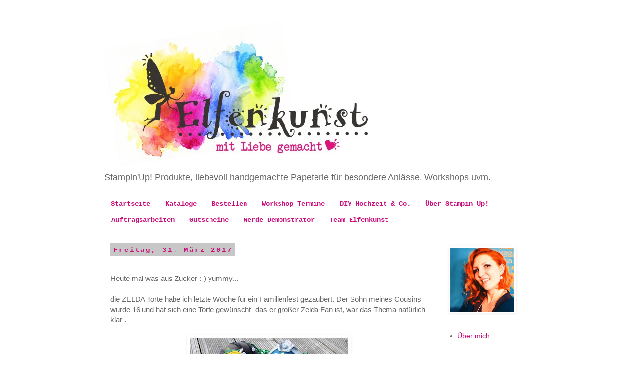

--- FILE ---
content_type: text/html; charset=UTF-8
request_url: http://www.elfenkunst.com/2017/03/
body_size: 17870
content:
<!DOCTYPE html>
<html class='v2' dir='ltr' lang='de'>
<head>
<link href='https://www.blogger.com/static/v1/widgets/335934321-css_bundle_v2.css' rel='stylesheet' type='text/css'/>
<meta content='width=1100' name='viewport'/>
<meta content='text/html; charset=UTF-8' http-equiv='Content-Type'/>
<meta content='blogger' name='generator'/>
<link href='http://www.elfenkunst.com/favicon.ico' rel='icon' type='image/x-icon'/>
<link href='http://www.elfenkunst.com/2017/03/' rel='canonical'/>
<link rel="alternate" type="application/atom+xml" title="Elfenkunst von Nicole Elflein - Atom" href="http://www.elfenkunst.com/feeds/posts/default" />
<link rel="alternate" type="application/rss+xml" title="Elfenkunst von Nicole Elflein - RSS" href="http://www.elfenkunst.com/feeds/posts/default?alt=rss" />
<link rel="service.post" type="application/atom+xml" title="Elfenkunst von Nicole Elflein - Atom" href="https://www.blogger.com/feeds/4687158749677577218/posts/default" />
<!--Can't find substitution for tag [blog.ieCssRetrofitLinks]-->
<meta content='Elfenkunst von Nicole Elflein-Unabhängige Stampin&#39;Up! Demonstratorin aus Worms bietet individuelle Papeterie sowie Workshops und Stempelpartys' name='description'/>
<meta content='http://www.elfenkunst.com/2017/03/' property='og:url'/>
<meta content='Elfenkunst von Nicole Elflein' property='og:title'/>
<meta content='Elfenkunst von Nicole Elflein-Unabhängige Stampin&#39;Up! Demonstratorin aus Worms bietet individuelle Papeterie sowie Workshops und Stempelpartys' property='og:description'/>
<title>Elfenkunst von Nicole Elflein: März 2017</title>
<style id='page-skin-1' type='text/css'><!--
/*
-----------------------------------------------
Blogger Template Style
Name:     Simple
Designer: Blogger
URL:      www.blogger.com
----------------------------------------------- */
/* Content
----------------------------------------------- */
body {
font: normal normal 14px Verdana, Geneva, sans-serif;
color: #666666;
background: #ffffff none no-repeat scroll center center;
padding: 0 0 0 0;
}
html body .region-inner {
min-width: 0;
max-width: 100%;
width: auto;
}
h2 {
font-size: 22px;
}
a:link {
text-decoration:none;
color: #c90b7a;
}
a:visited {
text-decoration:none;
color: #2a58ae;
}
a:hover {
text-decoration:underline;
color: #c90b7a;
}
.body-fauxcolumn-outer .fauxcolumn-inner {
background: transparent none repeat scroll top left;
_background-image: none;
}
.body-fauxcolumn-outer .cap-top {
position: absolute;
z-index: 1;
height: 400px;
width: 100%;
}
.body-fauxcolumn-outer .cap-top .cap-left {
width: 100%;
background: transparent none repeat-x scroll top left;
_background-image: none;
}
.content-outer {
-moz-box-shadow: 0 0 0 rgba(0, 0, 0, .15);
-webkit-box-shadow: 0 0 0 rgba(0, 0, 0, .15);
-goog-ms-box-shadow: 0 0 0 #333333;
box-shadow: 0 0 0 rgba(0, 0, 0, .15);
margin-bottom: 1px;
}
.content-inner {
padding: 10px 40px;
}
.content-inner {
background-color: #ffffff;
}
/* Header
----------------------------------------------- */
.header-outer {
background: #ffffff none repeat-x scroll 0 -400px;
_background-image: none;
}
.Header h1 {
font: normal normal 40px 'Courier New', Courier, FreeMono, monospace;
color: #000000;
text-shadow: 0 0 0 rgba(0, 0, 0, .2);
}
.Header h1 a {
color: #000000;
}
.Header .description {
font-size: 18px;
color: #666666;
}
.header-inner .Header .titlewrapper {
padding: 22px 0;
}
.header-inner .Header .descriptionwrapper {
padding: 0 0;
}
/* Tabs
----------------------------------------------- */
.tabs-inner .section:first-child {
border-top: 0 solid rgba(0, 0, 0, 0);
}
.tabs-inner .section:first-child ul {
margin-top: -1px;
border-top: 1px solid rgba(0, 0, 0, 0);
border-left: 1px solid rgba(0, 0, 0, 0);
border-right: 1px solid rgba(0, 0, 0, 0);
}
.tabs-inner .widget ul {
background: #ffffff none repeat-x scroll 0 -800px;
_background-image: none;
border-bottom: 1px solid rgba(0, 0, 0, 0);
margin-top: 0;
margin-left: -30px;
margin-right: -30px;
}
.tabs-inner .widget li a {
display: inline-block;
padding: .6em 1em;
font: normal bold 14px 'Courier New', Courier, FreeMono, monospace;
color: #c90b7a;
border-left: 1px solid #ffffff;
border-right: 1px solid rgba(0, 0, 0, 0);
}
.tabs-inner .widget li:first-child a {
border-left: none;
}
.tabs-inner .widget li.selected a, .tabs-inner .widget li a:hover {
color: #c90b7a;
background-color: #ffffff;
text-decoration: none;
}
/* Columns
----------------------------------------------- */
.main-outer {
border-top: 0 solid rgba(0, 0, 0, 0);
}
.fauxcolumn-left-outer .fauxcolumn-inner {
border-right: 1px solid rgba(0, 0, 0, 0);
}
.fauxcolumn-right-outer .fauxcolumn-inner {
border-left: 1px solid rgba(0, 0, 0, 0);
}
/* Headings
----------------------------------------------- */
div.widget > h2,
div.widget h2.title {
margin: 0 0 1em 0;
font: normal normal 11px Verdana, Geneva, sans-serif;
color: #666666;
}
/* Widgets
----------------------------------------------- */
.widget .zippy {
color: #666666;
text-shadow: 2px 2px 1px rgba(0, 0, 0, .1);
}
.widget .popular-posts ul {
list-style: none;
}
/* Posts
----------------------------------------------- */
h2.date-header {
font: normal bold 14px 'Courier New', Courier, FreeMono, monospace;
}
.date-header span {
background-color: #c7c7c7;
color: #c90b7a;
padding: 0.4em;
letter-spacing: 3px;
margin: inherit;
}
.main-inner {
padding-top: 35px;
padding-bottom: 65px;
}
.main-inner .column-center-inner {
padding: 0 0;
}
.main-inner .column-center-inner .section {
margin: 0 1em;
}
.post {
margin: 0 0 45px 0;
}
h3.post-title, .comments h4 {
font: normal normal 16px 'Courier New', Courier, FreeMono, monospace;
margin: .75em 0 0;
}
.post-body {
font-size: 110%;
line-height: 1.4;
position: relative;
}
.post-body img, .post-body .tr-caption-container, .Profile img, .Image img,
.BlogList .item-thumbnail img {
padding: 2px;
background: #ffffff;
border: 1px solid #ffffff;
-moz-box-shadow: 1px 1px 5px rgba(0, 0, 0, .1);
-webkit-box-shadow: 1px 1px 5px rgba(0, 0, 0, .1);
box-shadow: 1px 1px 5px rgba(0, 0, 0, .1);
}
.post-body img, .post-body .tr-caption-container {
padding: 5px;
}
.post-body .tr-caption-container {
color: #c90b7a;
}
.post-body .tr-caption-container img {
padding: 0;
background: transparent;
border: none;
-moz-box-shadow: 0 0 0 rgba(0, 0, 0, .1);
-webkit-box-shadow: 0 0 0 rgba(0, 0, 0, .1);
box-shadow: 0 0 0 rgba(0, 0, 0, .1);
}
.post-header {
margin: 0 0 1.5em;
line-height: 1.6;
font-size: 90%;
}
.post-footer {
margin: 20px -2px 0;
padding: 5px 10px;
color: #666666;
background-color: #c7c7c7;
border-bottom: 1px solid #666666;
line-height: 1.6;
font-size: 90%;
}
#comments .comment-author {
padding-top: 1.5em;
border-top: 1px solid rgba(0, 0, 0, 0);
background-position: 0 1.5em;
}
#comments .comment-author:first-child {
padding-top: 0;
border-top: none;
}
.avatar-image-container {
margin: .2em 0 0;
}
#comments .avatar-image-container img {
border: 1px solid #ffffff;
}
/* Comments
----------------------------------------------- */
.comments .comments-content .icon.blog-author {
background-repeat: no-repeat;
background-image: url([data-uri]);
}
.comments .comments-content .loadmore a {
border-top: 1px solid #666666;
border-bottom: 1px solid #666666;
}
.comments .comment-thread.inline-thread {
background-color: #c7c7c7;
}
.comments .continue {
border-top: 2px solid #666666;
}
/* Accents
---------------------------------------------- */
.section-columns td.columns-cell {
border-left: 1px solid rgba(0, 0, 0, 0);
}
.blog-pager {
background: transparent url(https://resources.blogblog.com/blogblog/data/1kt/simple/paging_dot.png) repeat-x scroll top center;
}
.blog-pager-older-link, .home-link,
.blog-pager-newer-link {
background-color: #ffffff;
padding: 5px;
}
.footer-outer {
border-top: 1px dashed #bbbbbb;
}
/* Mobile
----------------------------------------------- */
body.mobile  {
background-size: auto;
}
.mobile .body-fauxcolumn-outer {
background: transparent none repeat scroll top left;
}
.mobile .body-fauxcolumn-outer .cap-top {
background-size: 100% auto;
}
.mobile .content-outer {
-webkit-box-shadow: 0 0 3px rgba(0, 0, 0, .15);
box-shadow: 0 0 3px rgba(0, 0, 0, .15);
}
.mobile .tabs-inner .widget ul {
margin-left: 0;
margin-right: 0;
}
.mobile .post {
margin: 0;
}
.mobile .main-inner .column-center-inner .section {
margin: 0;
}
.mobile .date-header span {
padding: 0.1em 10px;
margin: 0 -10px;
}
.mobile h3.post-title {
margin: 0;
}
.mobile .blog-pager {
background: transparent none no-repeat scroll top center;
}
.mobile .footer-outer {
border-top: none;
}
.mobile .main-inner, .mobile .footer-inner {
background-color: #ffffff;
}
.mobile-index-contents {
color: #666666;
}
.mobile-link-button {
background-color: #c90b7a;
}
.mobile-link-button a:link, .mobile-link-button a:visited {
color: #ffffff;
}
.mobile .tabs-inner .section:first-child {
border-top: none;
}
.mobile .tabs-inner .PageList .widget-content {
background-color: #ffffff;
color: #c90b7a;
border-top: 1px solid rgba(0, 0, 0, 0);
border-bottom: 1px solid rgba(0, 0, 0, 0);
}
.mobile .tabs-inner .PageList .widget-content .pagelist-arrow {
border-left: 1px solid rgba(0, 0, 0, 0);
}

--></style>
<style id='template-skin-1' type='text/css'><!--
body {
min-width: 940px;
}
.content-outer, .content-fauxcolumn-outer, .region-inner {
min-width: 940px;
max-width: 940px;
_width: 940px;
}
.main-inner .columns {
padding-left: 0px;
padding-right: 190px;
}
.main-inner .fauxcolumn-center-outer {
left: 0px;
right: 190px;
/* IE6 does not respect left and right together */
_width: expression(this.parentNode.offsetWidth -
parseInt("0px") -
parseInt("190px") + 'px');
}
.main-inner .fauxcolumn-left-outer {
width: 0px;
}
.main-inner .fauxcolumn-right-outer {
width: 190px;
}
.main-inner .column-left-outer {
width: 0px;
right: 100%;
margin-left: -0px;
}
.main-inner .column-right-outer {
width: 190px;
margin-right: -190px;
}
#layout {
min-width: 0;
}
#layout .content-outer {
min-width: 0;
width: 800px;
}
#layout .region-inner {
min-width: 0;
width: auto;
}
body#layout div.add_widget {
padding: 8px;
}
body#layout div.add_widget a {
margin-left: 32px;
}
--></style>
<link href='https://www.blogger.com/dyn-css/authorization.css?targetBlogID=4687158749677577218&amp;zx=79f612a2-77ee-46c6-89cb-83e1a152ee9d' media='none' onload='if(media!=&#39;all&#39;)media=&#39;all&#39;' rel='stylesheet'/><noscript><link href='https://www.blogger.com/dyn-css/authorization.css?targetBlogID=4687158749677577218&amp;zx=79f612a2-77ee-46c6-89cb-83e1a152ee9d' rel='stylesheet'/></noscript>
<meta name='google-adsense-platform-account' content='ca-host-pub-1556223355139109'/>
<meta name='google-adsense-platform-domain' content='blogspot.com'/>

</head>
<body class='loading variant-simplysimple'>
<div class='navbar no-items section' id='navbar' name='Navbar'>
</div>
<div class='body-fauxcolumns'>
<div class='fauxcolumn-outer body-fauxcolumn-outer'>
<div class='cap-top'>
<div class='cap-left'></div>
<div class='cap-right'></div>
</div>
<div class='fauxborder-left'>
<div class='fauxborder-right'></div>
<div class='fauxcolumn-inner'>
</div>
</div>
<div class='cap-bottom'>
<div class='cap-left'></div>
<div class='cap-right'></div>
</div>
</div>
</div>
<div class='content'>
<div class='content-fauxcolumns'>
<div class='fauxcolumn-outer content-fauxcolumn-outer'>
<div class='cap-top'>
<div class='cap-left'></div>
<div class='cap-right'></div>
</div>
<div class='fauxborder-left'>
<div class='fauxborder-right'></div>
<div class='fauxcolumn-inner'>
</div>
</div>
<div class='cap-bottom'>
<div class='cap-left'></div>
<div class='cap-right'></div>
</div>
</div>
</div>
<div class='content-outer'>
<div class='content-cap-top cap-top'>
<div class='cap-left'></div>
<div class='cap-right'></div>
</div>
<div class='fauxborder-left content-fauxborder-left'>
<div class='fauxborder-right content-fauxborder-right'></div>
<div class='content-inner'>
<header>
<div class='header-outer'>
<div class='header-cap-top cap-top'>
<div class='cap-left'></div>
<div class='cap-right'></div>
</div>
<div class='fauxborder-left header-fauxborder-left'>
<div class='fauxborder-right header-fauxborder-right'></div>
<div class='region-inner header-inner'>
<div class='header section' id='header' name='Header'><div class='widget Header' data-version='1' id='Header1'>
<div id='header-inner'>
<a href='http://www.elfenkunst.com/' style='display: block'>
<img alt='Elfenkunst von Nicole Elflein' height='299px; ' id='Header1_headerimg' src='https://blogger.googleusercontent.com/img/b/R29vZ2xl/AVvXsEhRk6RnmzUlFcBd6J7GDYQBBoqjr3Ov05AqdwhyphenhyphendGisNAA_aV8f5VuggMZhKEhCPnL39Vn4hSb41tfyDv3S2YTWKxJqvt6qlDS_WdDnQrG0WDFJSeu5vcAWrwipUYS8lXLNu8NOsTJxn8o/s1600/Elfenkunst-Logo_NEU_klein.jpg' style='display: block' width='536px; '/>
</a>
<div class='descriptionwrapper'>
<p class='description'><span>Stampin'Up! Produkte, liebevoll handgemachte Papeterie für besondere Anlässe, Workshops uvm.</span></p>
</div>
</div>
</div></div>
</div>
</div>
<div class='header-cap-bottom cap-bottom'>
<div class='cap-left'></div>
<div class='cap-right'></div>
</div>
</div>
</header>
<div class='tabs-outer'>
<div class='tabs-cap-top cap-top'>
<div class='cap-left'></div>
<div class='cap-right'></div>
</div>
<div class='fauxborder-left tabs-fauxborder-left'>
<div class='fauxborder-right tabs-fauxborder-right'></div>
<div class='region-inner tabs-inner'>
<div class='tabs section' id='crosscol' name='Spaltenübergreifend'><div class='widget PageList' data-version='1' id='PageList1'>
<h2>Seiten</h2>
<div class='widget-content'>
<ul>
<li>
<a href='https://www.elfenkunst.com/'>Startseite</a>
</li>
<li>
<a href='https://die-elfenkunst.blogspot.com/p/kataloge.html'>Kataloge</a>
</li>
<li>
<a href='https://die-elfenkunst.blogspot.com/p/bestellen.html'>Bestellen</a>
</li>
<li>
<a href='http://www.elfenkunst.com/p/termine.html'>Workshop-Termine</a>
</li>
<li>
<a href='http://www.elfenkunst.com/p/hochzeit.html'>DIY Hochzeit &amp; Co.</a>
</li>
<li>
<a href='https://die-elfenkunst.blogspot.com/p/uber-stampin-up.html'>Über Stampin Up!</a>
</li>
<li>
<a href='https://die-elfenkunst.blogspot.com/p/auftragsarbeiten.html'>Auftragsarbeiten</a>
</li>
<li>
<a href='https://die-elfenkunst.blogspot.com/p/gutscheine.html'>Gutscheine</a>
</li>
<li>
<a href='http://www.elfenkunst.com/p/werde.html'>Werde Demonstrator</a>
</li>
<li>
<a href='http://www.elfenkunst.com/p/team-elfenkunst.html'>Team Elfenkunst</a>
</li>
</ul>
<div class='clear'></div>
</div>
</div></div>
<div class='tabs no-items section' id='crosscol-overflow' name='Cross-Column 2'></div>
</div>
</div>
<div class='tabs-cap-bottom cap-bottom'>
<div class='cap-left'></div>
<div class='cap-right'></div>
</div>
</div>
<div class='main-outer'>
<div class='main-cap-top cap-top'>
<div class='cap-left'></div>
<div class='cap-right'></div>
</div>
<div class='fauxborder-left main-fauxborder-left'>
<div class='fauxborder-right main-fauxborder-right'></div>
<div class='region-inner main-inner'>
<div class='columns fauxcolumns'>
<div class='fauxcolumn-outer fauxcolumn-center-outer'>
<div class='cap-top'>
<div class='cap-left'></div>
<div class='cap-right'></div>
</div>
<div class='fauxborder-left'>
<div class='fauxborder-right'></div>
<div class='fauxcolumn-inner'>
</div>
</div>
<div class='cap-bottom'>
<div class='cap-left'></div>
<div class='cap-right'></div>
</div>
</div>
<div class='fauxcolumn-outer fauxcolumn-left-outer'>
<div class='cap-top'>
<div class='cap-left'></div>
<div class='cap-right'></div>
</div>
<div class='fauxborder-left'>
<div class='fauxborder-right'></div>
<div class='fauxcolumn-inner'>
</div>
</div>
<div class='cap-bottom'>
<div class='cap-left'></div>
<div class='cap-right'></div>
</div>
</div>
<div class='fauxcolumn-outer fauxcolumn-right-outer'>
<div class='cap-top'>
<div class='cap-left'></div>
<div class='cap-right'></div>
</div>
<div class='fauxborder-left'>
<div class='fauxborder-right'></div>
<div class='fauxcolumn-inner'>
</div>
</div>
<div class='cap-bottom'>
<div class='cap-left'></div>
<div class='cap-right'></div>
</div>
</div>
<!-- corrects IE6 width calculation -->
<div class='columns-inner'>
<div class='column-center-outer'>
<div class='column-center-inner'>
<div class='main section' id='main' name='Hauptbereich'><div class='widget Blog' data-version='1' id='Blog1'>
<div class='blog-posts hfeed'>

          <div class="date-outer">
        
<h2 class='date-header'><span>Freitag, 31. März 2017</span></h2>

          <div class="date-posts">
        
<div class='post-outer'>
<div class='post hentry uncustomized-post-template' itemprop='blogPost' itemscope='itemscope' itemtype='http://schema.org/BlogPosting'>
<meta content='https://blogger.googleusercontent.com/img/b/R29vZ2xl/AVvXsEgucNmW061_Fdsf_QWxdi52HGtITEWpWnCIXKjkgcT2ienJjA3ImBbkAxiRdYtrfBVHK1S2lmZv75xOikzr8tlCfBki170UcRBpnb1NfbUUUpyBfUGmYwnO2BVZVx5s8V551Et78Trs2bI/s320/20170325_072020.jpg' itemprop='image_url'/>
<meta content='4687158749677577218' itemprop='blogId'/>
<meta content='3921560493629421374' itemprop='postId'/>
<a name='3921560493629421374'></a>
<div class='post-header'>
<div class='post-header-line-1'></div>
</div>
<div class='post-body entry-content' id='post-body-3921560493629421374' itemprop='articleBody'>
<br />
Heute mal was aus Zucker :-) yummy...<br />
<br />
die ZELDA Torte habe ich letzte Woche für ein Familienfest gezaubert. Der Sohn meines Cousins wurde 16 und hat sich eine Torte gewünscht- das er großer Zelda Fan ist, war das Thema natürlich klar .<br />
<br />
<div class="separator" style="clear: both; text-align: center;">
<a href="https://blogger.googleusercontent.com/img/b/R29vZ2xl/AVvXsEgucNmW061_Fdsf_QWxdi52HGtITEWpWnCIXKjkgcT2ienJjA3ImBbkAxiRdYtrfBVHK1S2lmZv75xOikzr8tlCfBki170UcRBpnb1NfbUUUpyBfUGmYwnO2BVZVx5s8V551Et78Trs2bI/s1600/20170325_072020.jpg" imageanchor="1" style="margin-left: 1em; margin-right: 1em;"><img border="0" height="274" src="https://blogger.googleusercontent.com/img/b/R29vZ2xl/AVvXsEgucNmW061_Fdsf_QWxdi52HGtITEWpWnCIXKjkgcT2ienJjA3ImBbkAxiRdYtrfBVHK1S2lmZv75xOikzr8tlCfBki170UcRBpnb1NfbUUUpyBfUGmYwnO2BVZVx5s8V551Et78Trs2bI/s320/20170325_072020.jpg" width="320" /></a></div>
<br />
Wer genau hinsieht kann erkennen, dass die Spielsteine mit dem neuen Textured Impressions Tiefenprägefolder Sechsecke geformt wurden.<br />
<div style='clear: both;'></div>
</div>
<div class='post-footer'>
<div class='post-footer-line post-footer-line-1'>
<span class='post-author vcard'>
Eingestellt von
<span class='fn' itemprop='author' itemscope='itemscope' itemtype='http://schema.org/Person'>
<meta content='https://www.blogger.com/profile/15277078279077376824' itemprop='url'/>
<a class='g-profile' href='https://www.blogger.com/profile/15277078279077376824' rel='author' title='author profile'>
<span itemprop='name'>Elfenkunst</span>
</a>
</span>
</span>
<span class='post-timestamp'>
um
<meta content='http://www.elfenkunst.com/2017/03/heute-mal-was-aus-zucker-yummy.html' itemprop='url'/>
<a class='timestamp-link' href='http://www.elfenkunst.com/2017/03/heute-mal-was-aus-zucker-yummy.html' rel='bookmark' title='permanent link'><abbr class='published' itemprop='datePublished' title='2017-03-31T09:00:00+02:00'>09:00</abbr></a>
</span>
<span class='post-comment-link'>
<a class='comment-link' href='http://www.elfenkunst.com/2017/03/heute-mal-was-aus-zucker-yummy.html#comment-form' onclick=''>
Keine Kommentare:
  </a>
</span>
<span class='post-icons'>
<span class='item-control blog-admin pid-990240962'>
<a href='https://www.blogger.com/post-edit.g?blogID=4687158749677577218&postID=3921560493629421374&from=pencil' title='Post bearbeiten'>
<img alt='' class='icon-action' height='18' src='https://resources.blogblog.com/img/icon18_edit_allbkg.gif' width='18'/>
</a>
</span>
</span>
<div class='post-share-buttons goog-inline-block'>
<a class='goog-inline-block share-button sb-email' href='https://www.blogger.com/share-post.g?blogID=4687158749677577218&postID=3921560493629421374&target=email' target='_blank' title='Diesen Post per E-Mail versenden'><span class='share-button-link-text'>Diesen Post per E-Mail versenden</span></a><a class='goog-inline-block share-button sb-blog' href='https://www.blogger.com/share-post.g?blogID=4687158749677577218&postID=3921560493629421374&target=blog' onclick='window.open(this.href, "_blank", "height=270,width=475"); return false;' target='_blank' title='BlogThis!'><span class='share-button-link-text'>BlogThis!</span></a><a class='goog-inline-block share-button sb-twitter' href='https://www.blogger.com/share-post.g?blogID=4687158749677577218&postID=3921560493629421374&target=twitter' target='_blank' title='Auf X teilen'><span class='share-button-link-text'>Auf X teilen</span></a><a class='goog-inline-block share-button sb-facebook' href='https://www.blogger.com/share-post.g?blogID=4687158749677577218&postID=3921560493629421374&target=facebook' onclick='window.open(this.href, "_blank", "height=430,width=640"); return false;' target='_blank' title='In Facebook freigeben'><span class='share-button-link-text'>In Facebook freigeben</span></a><a class='goog-inline-block share-button sb-pinterest' href='https://www.blogger.com/share-post.g?blogID=4687158749677577218&postID=3921560493629421374&target=pinterest' target='_blank' title='Auf Pinterest teilen'><span class='share-button-link-text'>Auf Pinterest teilen</span></a>
</div>
</div>
<div class='post-footer-line post-footer-line-2'>
<span class='post-labels'>
</span>
</div>
<div class='post-footer-line post-footer-line-3'>
<span class='post-location'>
</span>
</div>
</div>
</div>
</div>

          </div></div>
        

          <div class="date-outer">
        
<h2 class='date-header'><span>Mittwoch, 29. März 2017</span></h2>

          <div class="date-posts">
        
<div class='post-outer'>
<div class='post hentry uncustomized-post-template' itemprop='blogPost' itemscope='itemscope' itemtype='http://schema.org/BlogPosting'>
<meta content='https://blogger.googleusercontent.com/img/b/R29vZ2xl/AVvXsEhs5HHE7YMY1t7fxW3DQOOeRUBPffm877dhKC2mWulgr2Vvrz62P-2vPJTaQiuT1VbMEcPwcVsZAoU-PJ3fx34_7PxT-Ej7QaLwNGiaGditgODJTbWSY1Pxx7JHe9_VhuTzd25fALvCVrI/s320/FB_IMG_1490714268604.jpg' itemprop='image_url'/>
<meta content='4687158749677577218' itemprop='blogId'/>
<meta content='4244724365017228784' itemprop='postId'/>
<a name='4244724365017228784'></a>
<div class='post-header'>
<div class='post-header-line-1'></div>
</div>
<div class='post-body entry-content' id='post-body-4244724365017228784' itemprop='articleBody'>
<div class="separator" style="clear: both; text-align: center;">
GOOD BYE...</div>
<div class="separator" style="clear: both; text-align: center;">
<br /></div>
<div class="separator" style="clear: both; text-align: center;">
<a href="https://blogger.googleusercontent.com/img/b/R29vZ2xl/AVvXsEhs5HHE7YMY1t7fxW3DQOOeRUBPffm877dhKC2mWulgr2Vvrz62P-2vPJTaQiuT1VbMEcPwcVsZAoU-PJ3fx34_7PxT-Ej7QaLwNGiaGditgODJTbWSY1Pxx7JHe9_VhuTzd25fALvCVrI/s1600/FB_IMG_1490714268604.jpg" imageanchor="1" style="margin-left: 1em; margin-right: 1em;"><img border="0" height="263" src="https://blogger.googleusercontent.com/img/b/R29vZ2xl/AVvXsEhs5HHE7YMY1t7fxW3DQOOeRUBPffm877dhKC2mWulgr2Vvrz62P-2vPJTaQiuT1VbMEcPwcVsZAoU-PJ3fx34_7PxT-Ej7QaLwNGiaGditgODJTbWSY1Pxx7JHe9_VhuTzd25fALvCVrI/s320/FB_IMG_1490714268604.jpg" width="320" /></a></div>
<br />
Die Incolors 2015-2017 werden uns im Mai verlassen. Wer seinen Vorrat also noch aufstocken will sollte schnell sein. Und unbedingt an die Nachfüller denken...<br />
Sonst können die Stempelkissen nicht aufgefüllt werden!
<div style='clear: both;'></div>
</div>
<div class='post-footer'>
<div class='post-footer-line post-footer-line-1'>
<span class='post-author vcard'>
Eingestellt von
<span class='fn' itemprop='author' itemscope='itemscope' itemtype='http://schema.org/Person'>
<meta content='https://www.blogger.com/profile/15277078279077376824' itemprop='url'/>
<a class='g-profile' href='https://www.blogger.com/profile/15277078279077376824' rel='author' title='author profile'>
<span itemprop='name'>Elfenkunst</span>
</a>
</span>
</span>
<span class='post-timestamp'>
um
<meta content='http://www.elfenkunst.com/2017/03/good-bye.html' itemprop='url'/>
<a class='timestamp-link' href='http://www.elfenkunst.com/2017/03/good-bye.html' rel='bookmark' title='permanent link'><abbr class='published' itemprop='datePublished' title='2017-03-29T09:48:00+02:00'>09:48</abbr></a>
</span>
<span class='post-comment-link'>
<a class='comment-link' href='http://www.elfenkunst.com/2017/03/good-bye.html#comment-form' onclick=''>
Keine Kommentare:
  </a>
</span>
<span class='post-icons'>
<span class='item-control blog-admin pid-990240962'>
<a href='https://www.blogger.com/post-edit.g?blogID=4687158749677577218&postID=4244724365017228784&from=pencil' title='Post bearbeiten'>
<img alt='' class='icon-action' height='18' src='https://resources.blogblog.com/img/icon18_edit_allbkg.gif' width='18'/>
</a>
</span>
</span>
<div class='post-share-buttons goog-inline-block'>
<a class='goog-inline-block share-button sb-email' href='https://www.blogger.com/share-post.g?blogID=4687158749677577218&postID=4244724365017228784&target=email' target='_blank' title='Diesen Post per E-Mail versenden'><span class='share-button-link-text'>Diesen Post per E-Mail versenden</span></a><a class='goog-inline-block share-button sb-blog' href='https://www.blogger.com/share-post.g?blogID=4687158749677577218&postID=4244724365017228784&target=blog' onclick='window.open(this.href, "_blank", "height=270,width=475"); return false;' target='_blank' title='BlogThis!'><span class='share-button-link-text'>BlogThis!</span></a><a class='goog-inline-block share-button sb-twitter' href='https://www.blogger.com/share-post.g?blogID=4687158749677577218&postID=4244724365017228784&target=twitter' target='_blank' title='Auf X teilen'><span class='share-button-link-text'>Auf X teilen</span></a><a class='goog-inline-block share-button sb-facebook' href='https://www.blogger.com/share-post.g?blogID=4687158749677577218&postID=4244724365017228784&target=facebook' onclick='window.open(this.href, "_blank", "height=430,width=640"); return false;' target='_blank' title='In Facebook freigeben'><span class='share-button-link-text'>In Facebook freigeben</span></a><a class='goog-inline-block share-button sb-pinterest' href='https://www.blogger.com/share-post.g?blogID=4687158749677577218&postID=4244724365017228784&target=pinterest' target='_blank' title='Auf Pinterest teilen'><span class='share-button-link-text'>Auf Pinterest teilen</span></a>
</div>
</div>
<div class='post-footer-line post-footer-line-2'>
<span class='post-labels'>
</span>
</div>
<div class='post-footer-line post-footer-line-3'>
<span class='post-location'>
</span>
</div>
</div>
</div>
</div>
<div class='post-outer'>
<div class='post hentry uncustomized-post-template' itemprop='blogPost' itemscope='itemscope' itemtype='http://schema.org/BlogPosting'>
<meta content='https://blogger.googleusercontent.com/img/b/R29vZ2xl/AVvXsEhYboMZYN-clLk8l82dJv1fU5YYxXS36RjtM-XH2yYj9OT170ce_pY0J7LVyHo_x9iH_tlyJm_O-biORLVjJlJV_MRBJkF6ZVS4Nbk70VstBZ4xnpZ80LA8kKBU_UE7hBNQUEqD6w_NFHg/s320/Grafik1.jpg' itemprop='image_url'/>
<meta content='4687158749677577218' itemprop='blogId'/>
<meta content='920318180388868965' itemprop='postId'/>
<a name='920318180388868965'></a>
<div class='post-header'>
<div class='post-header-line-1'></div>
</div>
<div class='post-body entry-content' id='post-body-920318180388868965' itemprop='articleBody'>
Last Chance...<br />
Jetzt ist Schluss mit tollen Gratis Produkten.<br />
<div style="text-align: center;">
&nbsp;</div>
<div style="text-align: center;">
<span style="color: #e06666; font-family: &quot;Courier New&quot;, Courier, monospace; font-size: x-large;"><strong>DIE SALE-A-BRATION ENDET ÜBERMORGEN!!</strong></span></div>
<div class="separator" style="clear: both; text-align: center;">
<a href="https://blogger.googleusercontent.com/img/b/R29vZ2xl/AVvXsEhYboMZYN-clLk8l82dJv1fU5YYxXS36RjtM-XH2yYj9OT170ce_pY0J7LVyHo_x9iH_tlyJm_O-biORLVjJlJV_MRBJkF6ZVS4Nbk70VstBZ4xnpZ80LA8kKBU_UE7hBNQUEqD6w_NFHg/s1600/Grafik1.jpg" imageanchor="1" style="margin-left: 1em; margin-right: 1em;"><img border="0" height="302" src="https://blogger.googleusercontent.com/img/b/R29vZ2xl/AVvXsEhYboMZYN-clLk8l82dJv1fU5YYxXS36RjtM-XH2yYj9OT170ce_pY0J7LVyHo_x9iH_tlyJm_O-biORLVjJlJV_MRBJkF6ZVS4Nbk70VstBZ4xnpZ80LA8kKBU_UE7hBNQUEqD6w_NFHg/s320/Grafik1.jpg" width="320" /></a></div>
<div style="text-align: center;">
&nbsp;</div>
<br />
Letzte Sammelbestellung für Spätentschlossene heute noch bis 22 Uhr!!<br />
<br />
Bitte gebt zu euren gewählten Sale-A-Bration Wünschen auch Alternativen an, um Rückfragen und Verzögerungen zu vermeiden!!<br />
<br />
<br />
<br />
<div style='clear: both;'></div>
</div>
<div class='post-footer'>
<div class='post-footer-line post-footer-line-1'>
<span class='post-author vcard'>
Eingestellt von
<span class='fn' itemprop='author' itemscope='itemscope' itemtype='http://schema.org/Person'>
<meta content='https://www.blogger.com/profile/15277078279077376824' itemprop='url'/>
<a class='g-profile' href='https://www.blogger.com/profile/15277078279077376824' rel='author' title='author profile'>
<span itemprop='name'>Elfenkunst</span>
</a>
</span>
</span>
<span class='post-timestamp'>
um
<meta content='http://www.elfenkunst.com/2017/03/last-chance.html' itemprop='url'/>
<a class='timestamp-link' href='http://www.elfenkunst.com/2017/03/last-chance.html' rel='bookmark' title='permanent link'><abbr class='published' itemprop='datePublished' title='2017-03-29T09:30:00+02:00'>09:30</abbr></a>
</span>
<span class='post-comment-link'>
<a class='comment-link' href='http://www.elfenkunst.com/2017/03/last-chance.html#comment-form' onclick=''>
Keine Kommentare:
  </a>
</span>
<span class='post-icons'>
<span class='item-control blog-admin pid-990240962'>
<a href='https://www.blogger.com/post-edit.g?blogID=4687158749677577218&postID=920318180388868965&from=pencil' title='Post bearbeiten'>
<img alt='' class='icon-action' height='18' src='https://resources.blogblog.com/img/icon18_edit_allbkg.gif' width='18'/>
</a>
</span>
</span>
<div class='post-share-buttons goog-inline-block'>
<a class='goog-inline-block share-button sb-email' href='https://www.blogger.com/share-post.g?blogID=4687158749677577218&postID=920318180388868965&target=email' target='_blank' title='Diesen Post per E-Mail versenden'><span class='share-button-link-text'>Diesen Post per E-Mail versenden</span></a><a class='goog-inline-block share-button sb-blog' href='https://www.blogger.com/share-post.g?blogID=4687158749677577218&postID=920318180388868965&target=blog' onclick='window.open(this.href, "_blank", "height=270,width=475"); return false;' target='_blank' title='BlogThis!'><span class='share-button-link-text'>BlogThis!</span></a><a class='goog-inline-block share-button sb-twitter' href='https://www.blogger.com/share-post.g?blogID=4687158749677577218&postID=920318180388868965&target=twitter' target='_blank' title='Auf X teilen'><span class='share-button-link-text'>Auf X teilen</span></a><a class='goog-inline-block share-button sb-facebook' href='https://www.blogger.com/share-post.g?blogID=4687158749677577218&postID=920318180388868965&target=facebook' onclick='window.open(this.href, "_blank", "height=430,width=640"); return false;' target='_blank' title='In Facebook freigeben'><span class='share-button-link-text'>In Facebook freigeben</span></a><a class='goog-inline-block share-button sb-pinterest' href='https://www.blogger.com/share-post.g?blogID=4687158749677577218&postID=920318180388868965&target=pinterest' target='_blank' title='Auf Pinterest teilen'><span class='share-button-link-text'>Auf Pinterest teilen</span></a>
</div>
</div>
<div class='post-footer-line post-footer-line-2'>
<span class='post-labels'>
</span>
</div>
<div class='post-footer-line post-footer-line-3'>
<span class='post-location'>
</span>
</div>
</div>
</div>
</div>
<div class='post-outer'>
<div class='post hentry uncustomized-post-template' itemprop='blogPost' itemscope='itemscope' itemtype='http://schema.org/BlogPosting'>
<meta content='https://blogger.googleusercontent.com/img/b/R29vZ2xl/AVvXsEgQb__28-fcXv_UfV3fVNgoOLp0TtW8ENerT0ouAP9T6Mt6ZItzth_m7E9zF3aIEssmmbnsvttvlZaLBb6SAMOXWUdqyPtRc5ENbBFPD54pSdO-W8xEEsfHmH-Uyi7LhzwuN8sA1OHC1LM/s640/GutscheinkartenSchachtel.jpg' itemprop='image_url'/>
<meta content='4687158749677577218' itemprop='blogId'/>
<meta content='7617334491662856493' itemprop='postId'/>
<a name='7617334491662856493'></a>
<div class='post-header'>
<div class='post-header-line-1'></div>
</div>
<div class='post-body entry-content' id='post-body-7617334491662856493' itemprop='articleBody'>
In knapp zwei Wochen ist Ostern...<br />
<br />
Wer von euch verschenkt was zu Ostern?! Kennt ihr auch das Problem mit den Gutscheinkarten- Sie sind ein beliebtes Geschenk- da es die Karten mittlerweile an jeder Supermarktkasse in großer Auswahl gibt. Eigentlich eine gute Erfindung- ich finde nur die Dinger machen in den&nbsp;einfachen Umschlägen leider nicht viel her :-(<br />
<br />
Das lässt sich mit den tollen Produkten von Stampin&#180;Up! ganz schnell ändern.<br />
Die Anleitung zu der tollen Faltschachtel findet ihr im Original bei den <a href="http://www.splitcoaststampers.com/resources/tutorials/giftcardbox/" target="_blank">Splitcoaststampers.</a> Eine deutsche Version gibt es beim <a href="http://stempeleinmaleins.blogspot.de/2014/02/gutscheinboxgiftcard-box.html" target="_blank">Stempeleinmaleins</a><br />
<br />
Hier seht ihr meine Version die mein Papa zum Geburtstag bekam :-)<br />
<br />
<br />
<div class="separator" style="clear: both; text-align: center;">
<a href="https://blogger.googleusercontent.com/img/b/R29vZ2xl/AVvXsEgQb__28-fcXv_UfV3fVNgoOLp0TtW8ENerT0ouAP9T6Mt6ZItzth_m7E9zF3aIEssmmbnsvttvlZaLBb6SAMOXWUdqyPtRc5ENbBFPD54pSdO-W8xEEsfHmH-Uyi7LhzwuN8sA1OHC1LM/s1600/GutscheinkartenSchachtel.jpg" imageanchor="1" style="margin-left: 1em; margin-right: 1em;"><img border="0" height="230" src="https://blogger.googleusercontent.com/img/b/R29vZ2xl/AVvXsEgQb__28-fcXv_UfV3fVNgoOLp0TtW8ENerT0ouAP9T6Mt6ZItzth_m7E9zF3aIEssmmbnsvttvlZaLBb6SAMOXWUdqyPtRc5ENbBFPD54pSdO-W8xEEsfHmH-Uyi7LhzwuN8sA1OHC1LM/s640/GutscheinkartenSchachtel.jpg" width="640" /></a></div>
<br />
...es wurden wieder zwei der tollen diesjährigen <a href="https://www2.stampinup.com/ecweb/default.aspx" target="_blank">Sale-a-bration</a> GRATIS Produkte verwendet.<br />
<br />
<div style='clear: both;'></div>
</div>
<div class='post-footer'>
<div class='post-footer-line post-footer-line-1'>
<span class='post-author vcard'>
Eingestellt von
<span class='fn' itemprop='author' itemscope='itemscope' itemtype='http://schema.org/Person'>
<meta content='https://www.blogger.com/profile/15277078279077376824' itemprop='url'/>
<a class='g-profile' href='https://www.blogger.com/profile/15277078279077376824' rel='author' title='author profile'>
<span itemprop='name'>Elfenkunst</span>
</a>
</span>
</span>
<span class='post-timestamp'>
um
<meta content='http://www.elfenkunst.com/2017/03/in-knapp-zwei-wochen-ist-ostern.html' itemprop='url'/>
<a class='timestamp-link' href='http://www.elfenkunst.com/2017/03/in-knapp-zwei-wochen-ist-ostern.html' rel='bookmark' title='permanent link'><abbr class='published' itemprop='datePublished' title='2017-03-29T09:00:00+02:00'>09:00</abbr></a>
</span>
<span class='post-comment-link'>
<a class='comment-link' href='http://www.elfenkunst.com/2017/03/in-knapp-zwei-wochen-ist-ostern.html#comment-form' onclick=''>
Keine Kommentare:
  </a>
</span>
<span class='post-icons'>
<span class='item-control blog-admin pid-990240962'>
<a href='https://www.blogger.com/post-edit.g?blogID=4687158749677577218&postID=7617334491662856493&from=pencil' title='Post bearbeiten'>
<img alt='' class='icon-action' height='18' src='https://resources.blogblog.com/img/icon18_edit_allbkg.gif' width='18'/>
</a>
</span>
</span>
<div class='post-share-buttons goog-inline-block'>
<a class='goog-inline-block share-button sb-email' href='https://www.blogger.com/share-post.g?blogID=4687158749677577218&postID=7617334491662856493&target=email' target='_blank' title='Diesen Post per E-Mail versenden'><span class='share-button-link-text'>Diesen Post per E-Mail versenden</span></a><a class='goog-inline-block share-button sb-blog' href='https://www.blogger.com/share-post.g?blogID=4687158749677577218&postID=7617334491662856493&target=blog' onclick='window.open(this.href, "_blank", "height=270,width=475"); return false;' target='_blank' title='BlogThis!'><span class='share-button-link-text'>BlogThis!</span></a><a class='goog-inline-block share-button sb-twitter' href='https://www.blogger.com/share-post.g?blogID=4687158749677577218&postID=7617334491662856493&target=twitter' target='_blank' title='Auf X teilen'><span class='share-button-link-text'>Auf X teilen</span></a><a class='goog-inline-block share-button sb-facebook' href='https://www.blogger.com/share-post.g?blogID=4687158749677577218&postID=7617334491662856493&target=facebook' onclick='window.open(this.href, "_blank", "height=430,width=640"); return false;' target='_blank' title='In Facebook freigeben'><span class='share-button-link-text'>In Facebook freigeben</span></a><a class='goog-inline-block share-button sb-pinterest' href='https://www.blogger.com/share-post.g?blogID=4687158749677577218&postID=7617334491662856493&target=pinterest' target='_blank' title='Auf Pinterest teilen'><span class='share-button-link-text'>Auf Pinterest teilen</span></a>
</div>
</div>
<div class='post-footer-line post-footer-line-2'>
<span class='post-labels'>
</span>
</div>
<div class='post-footer-line post-footer-line-3'>
<span class='post-location'>
</span>
</div>
</div>
</div>
</div>

          </div></div>
        

          <div class="date-outer">
        
<h2 class='date-header'><span>Sonntag, 26. März 2017</span></h2>

          <div class="date-posts">
        
<div class='post-outer'>
<div class='post hentry uncustomized-post-template' itemprop='blogPost' itemscope='itemscope' itemtype='http://schema.org/BlogPosting'>
<meta content='https://blogger.googleusercontent.com/img/b/R29vZ2xl/AVvXsEhYBWtwS47JvN-658gfbhMd_k8dHnvqyMlOqS6okmEIy-jYyDLlTg6eZgjlScU8OCWrP2LjU53BmBEASgQ37cefEUUJPY8KBy8MsiViYfIXpEMfTKT3adkDTPyL_SbnXBa8MpJe703d-iM/s320/20170324_150504.jpg' itemprop='image_url'/>
<meta content='4687158749677577218' itemprop='blogId'/>
<meta content='6872632288387007076' itemprop='postId'/>
<a name='6872632288387007076'></a>
<div class='post-header'>
<div class='post-header-line-1'></div>
</div>
<div class='post-body entry-content' id='post-body-6872632288387007076' itemprop='articleBody'>
Einen schönen sonnigen Sonntag euch allen...<br />
<br />
<div class="separator" style="clear: both; text-align: center;">
<a href="https://blogger.googleusercontent.com/img/b/R29vZ2xl/AVvXsEhYBWtwS47JvN-658gfbhMd_k8dHnvqyMlOqS6okmEIy-jYyDLlTg6eZgjlScU8OCWrP2LjU53BmBEASgQ37cefEUUJPY8KBy8MsiViYfIXpEMfTKT3adkDTPyL_SbnXBa8MpJe703d-iM/s1600/20170324_150504.jpg" imageanchor="1" style="clear: left; float: left; margin-bottom: 1em; margin-right: 1em;"><img border="0" height="320" src="https://blogger.googleusercontent.com/img/b/R29vZ2xl/AVvXsEhYBWtwS47JvN-658gfbhMd_k8dHnvqyMlOqS6okmEIy-jYyDLlTg6eZgjlScU8OCWrP2LjU53BmBEASgQ37cefEUUJPY8KBy8MsiViYfIXpEMfTKT3adkDTPyL_SbnXBa8MpJe703d-iM/s320/20170324_150504.jpg" width="180" /></a></div>
<span style="color: #3d85c6;">Kurze Info:</span><br />
<br />
seit Freitag findet Ihr einige meiner Sachen bei den <a href="http://www.regal-piraten.de/" target="_blank">Regal-Piraten</a> in Kaiserslautern.<br />
<br />
Schaut doch mal vorbei &gt;&gt;&gt;&nbsp;Pirmasenserstr. 14 in 67655 Kaiserslautern. Es lohnt sich - in den Regalen findet ihr tolle Handarbeiten, Trödelartikel, Bücher uvm. ...<br />
<br />
<br />
<br />
Öffnungszeiten:<br />
wochentags 10-13 und 14-18 Uhr und samstags 10-14 Uhr<br />
<br />
<div style='clear: both;'></div>
</div>
<div class='post-footer'>
<div class='post-footer-line post-footer-line-1'>
<span class='post-author vcard'>
Eingestellt von
<span class='fn' itemprop='author' itemscope='itemscope' itemtype='http://schema.org/Person'>
<meta content='https://www.blogger.com/profile/15277078279077376824' itemprop='url'/>
<a class='g-profile' href='https://www.blogger.com/profile/15277078279077376824' rel='author' title='author profile'>
<span itemprop='name'>Elfenkunst</span>
</a>
</span>
</span>
<span class='post-timestamp'>
um
<meta content='http://www.elfenkunst.com/2017/03/einen-schonen-sonnigen-sonntag-euch.html' itemprop='url'/>
<a class='timestamp-link' href='http://www.elfenkunst.com/2017/03/einen-schonen-sonnigen-sonntag-euch.html' rel='bookmark' title='permanent link'><abbr class='published' itemprop='datePublished' title='2017-03-26T10:54:00+02:00'>10:54</abbr></a>
</span>
<span class='post-comment-link'>
<a class='comment-link' href='http://www.elfenkunst.com/2017/03/einen-schonen-sonnigen-sonntag-euch.html#comment-form' onclick=''>
Keine Kommentare:
  </a>
</span>
<span class='post-icons'>
<span class='item-control blog-admin pid-990240962'>
<a href='https://www.blogger.com/post-edit.g?blogID=4687158749677577218&postID=6872632288387007076&from=pencil' title='Post bearbeiten'>
<img alt='' class='icon-action' height='18' src='https://resources.blogblog.com/img/icon18_edit_allbkg.gif' width='18'/>
</a>
</span>
</span>
<div class='post-share-buttons goog-inline-block'>
<a class='goog-inline-block share-button sb-email' href='https://www.blogger.com/share-post.g?blogID=4687158749677577218&postID=6872632288387007076&target=email' target='_blank' title='Diesen Post per E-Mail versenden'><span class='share-button-link-text'>Diesen Post per E-Mail versenden</span></a><a class='goog-inline-block share-button sb-blog' href='https://www.blogger.com/share-post.g?blogID=4687158749677577218&postID=6872632288387007076&target=blog' onclick='window.open(this.href, "_blank", "height=270,width=475"); return false;' target='_blank' title='BlogThis!'><span class='share-button-link-text'>BlogThis!</span></a><a class='goog-inline-block share-button sb-twitter' href='https://www.blogger.com/share-post.g?blogID=4687158749677577218&postID=6872632288387007076&target=twitter' target='_blank' title='Auf X teilen'><span class='share-button-link-text'>Auf X teilen</span></a><a class='goog-inline-block share-button sb-facebook' href='https://www.blogger.com/share-post.g?blogID=4687158749677577218&postID=6872632288387007076&target=facebook' onclick='window.open(this.href, "_blank", "height=430,width=640"); return false;' target='_blank' title='In Facebook freigeben'><span class='share-button-link-text'>In Facebook freigeben</span></a><a class='goog-inline-block share-button sb-pinterest' href='https://www.blogger.com/share-post.g?blogID=4687158749677577218&postID=6872632288387007076&target=pinterest' target='_blank' title='Auf Pinterest teilen'><span class='share-button-link-text'>Auf Pinterest teilen</span></a>
</div>
</div>
<div class='post-footer-line post-footer-line-2'>
<span class='post-labels'>
</span>
</div>
<div class='post-footer-line post-footer-line-3'>
<span class='post-location'>
</span>
</div>
</div>
</div>
</div>

          </div></div>
        

          <div class="date-outer">
        
<h2 class='date-header'><span>Dienstag, 21. März 2017</span></h2>

          <div class="date-posts">
        
<div class='post-outer'>
<div class='post hentry uncustomized-post-template' itemprop='blogPost' itemscope='itemscope' itemtype='http://schema.org/BlogPosting'>
<meta content='https://su-media.s3.amazonaws.com/media/email/succeedweekly/2017/03_March/21/SW_SAB3rd-2017_DBWS_Mar2117_DE.jpg' itemprop='image_url'/>
<meta content='4687158749677577218' itemprop='blogId'/>
<meta content='249409861203564538' itemprop='postId'/>
<a name='249409861203564538'></a>
<div class='post-header'>
<div class='post-header-line-1'></div>
</div>
<div class='post-body entry-content' id='post-body-249409861203564538' itemprop='articleBody'>
<a href="http://su-media.s3.amazonaws.com/media/catalogs/Sale-A-Bration_2017/Flyer_SAB3rd_demo_Mar2117_DE.pdf" target="_blank"><img alt="Ab heute sind 8 WEITERE Sale-A-Bration Artikel erhältlich!" border="0" class="mimage" src="https://su-media.s3.amazonaws.com/media/email/succeedweekly/2017/03_March/21/SW_SAB3rd-2017_DBWS_Mar2117_DE.jpg" width="600" /></a><br />
<div style="text-align: center;">
<span style="color: #a64d79; font-size: large;">Wer noch was bestellen möchte,</span></div>
<div style="text-align: center;">
<span style="color: #a64d79; font-size: large;">sollte sich ganz schnell bei mir melden!!</span></div>
<br />
<span style="font-family: &quot;verdana&quot; , sans-serif; font-size: xx-small;">Kaum zu glauben, dass Sale-A-Bration schon fast vorüber ist. Doch die Zeit vergeht wie im Flug, wenn man Spaß hat, nicht wahr? Nur noch wenige Tage feiern wir Sale-A-Bration &#8211; die größte Aktion des Jahres. Als Tüpfelchen auf dem i gibt es im Sale-A-Bration Endspurt acht weitere Gratisprodukte! Zur Erinnerung: Noch bis zum 31. März winken Gratisprodukte für je 60 &#8364;/&#163;45 Bestellwert, zusätzliche Shopping-Vorteile für eine qualifizierende Party oder zwei Gratis-Stempelsets für alle, die als Demonstrator einsteigen. Dies ergibt einen Mehrwert fürs Starterset von bis zu 126 &#8364; | &#163;93! </span><br />
<span style="font-family: &quot;verdana&quot; , sans-serif; font-size: xx-small;">
</span><br />
<span style="font-size: xx-small;"><br /><span style="font-family: &quot;verdana&quot; , sans-serif; font-size: small;">
* Hinweis: Die Produkte im Sale-A-Bration Finale können nur mit der jeweils unten angegebenen Artikelnummer als Gratisartikel bestellt werden &#8211; nicht mit der regulären Artikelnummer.</span> <br />
<br />

<br />
<table border="1" cellpadding="9" cellspacing="0" dir="LTR" style="width: 502px;">
<tbody>
<tr><td height="8" valign="TOP" width="50%"><div align="CENTER">
<b><span style="font-size: xx-small;">Art.-Nr. </span></b></div>
</td>
<td height="8" valign="TOP" width="50%"><b><span style="font-size: xx-small;"></span></b><span style="font-size: xx-small;"></span><br />
<div align="CENTER">
<span style="font-size: xx-small;"><b>Beschreibung </b></span></div>
</td>
</tr>
<tr><td height="7" valign="TOP" width="50%"><span style="font-family: &quot;marselisslabpro&quot; , &quot;marselisslabpro&quot;; font-size: xx-small;"><span style="font-family: &quot;marselisslabpro&quot; , &quot;marselisslabpro&quot;; font-size: xx-small;"></span></span><br />
<div align="CENTER">
<span style="font-family: &quot;marselisslabpro&quot; , &quot;marselisslabpro&quot;; font-size: xx-small;"><span style="font-family: &quot;marselisslabpro&quot; , &quot;marselisslabpro&quot;; font-size: xx-small;">147366 </span></span></div>
</td>
<td height="7" valign="TOP" width="50%"><span style="font-family: &quot;marselisslabpro&quot; , &quot;marselisslabpro&quot;; font-size: xx-small;"><span style="font-family: &quot;marselisslabpro&quot; , &quot;marselisslabpro&quot;; font-size: xx-small;"></span></span><br />
<div align="CENTER">
<span style="font-family: &quot;marselisslabpro&quot; , &quot;marselisslabpro&quot;; font-size: xx-small;"><span style="font-family: &quot;marselisslabpro&quot; , &quot;marselisslabpro&quot;; font-size: xx-small;">Farbkarton A4 In Color 2016&#8211;2018 </span></span></div>
</td>
</tr>
<tr><td height="6" valign="TOP" width="50%"><span style="font-family: &quot;marselisslabpro&quot; , &quot;marselisslabpro&quot;; font-size: xx-small;"><span style="font-family: &quot;marselisslabpro&quot; , &quot;marselisslabpro&quot;; font-size: xx-small;"></span></span><br />
<div align="CENTER">
<span style="font-family: &quot;marselisslabpro&quot; , &quot;marselisslabpro&quot;; font-size: xx-small;"><span style="font-family: &quot;marselisslabpro&quot; , &quot;marselisslabpro&quot;; font-size: xx-small;">14736</span></span><span style="font-family: &quot;marselisslabpro&quot; , &quot;marselisslabpro&quot;; font-size: xx-small;"><span style="font-family: &quot;marselisslabpro&quot; , &quot;marselisslabpro&quot;; font-size: xx-small;">5 </span></span></div>
</td>
<td height="6" valign="TOP" width="50%"><span style="font-family: &quot;marselisslabpro&quot; , &quot;marselisslabpro&quot;; font-size: xx-small;"><span style="font-family: &quot;marselisslabpro&quot; , &quot;marselisslabpro&quot;; font-size: xx-small;"></span></span><br />
<div align="CENTER">
<span style="font-family: &quot;marselisslabpro&quot; , &quot;marselisslabpro&quot;; font-size: xx-small;"><span style="font-family: &quot;marselisslabpro&quot; , &quot;marselisslabpro&quot;; font-size: xx-small;">Designerpapier Für Partylöwen </span></span></div>
</td>
</tr>
<tr><td height="6" valign="TOP" width="50%"><span style="font-family: &quot;marselisslabpro&quot; , &quot;marselisslabpro&quot;; font-size: xx-small;"><span style="font-family: &quot;marselisslabpro&quot; , &quot;marselisslabpro&quot;; font-size: xx-small;"></span></span><br />
<div align="CENTER">
<span style="font-family: &quot;marselisslabpro&quot; , &quot;marselisslabpro&quot;; font-size: xx-small;"><span style="font-family: &quot;marselisslabpro&quot; , &quot;marselisslabpro&quot;; font-size: xx-small;">147363 </span></span></div>
</td>
<td height="6" valign="TOP" width="50%"><span style="font-family: &quot;marselisslabpro&quot; , &quot;marselisslabpro&quot;; font-size: xx-small;"><span style="font-family: &quot;marselisslabpro&quot; , &quot;marselisslabpro&quot;; font-size: xx-small;"></span></span><br />
<div align="CENTER">
<span style="font-family: &quot;marselisslabpro&quot; , &quot;marselisslabpro&quot;; font-size: xx-small;"><span style="font-family: &quot;marselisslabpro&quot; , &quot;marselisslabpro&quot;; font-size: xx-small;">Designerpapier Sukkulentengarten </span></span></div>
</td>
</tr>
<tr><td height="6" valign="TOP" width="50%"><span style="font-family: &quot;marselisslabpro&quot; , &quot;marselisslabpro&quot;; font-size: xx-small;"><span style="font-family: &quot;marselisslabpro&quot; , &quot;marselisslabpro&quot;; font-size: xx-small;"></span></span><br />
<div align="CENTER">
<span style="font-family: &quot;marselisslabpro&quot; , &quot;marselisslabpro&quot;; font-size: xx-small;"><span style="font-family: &quot;marselisslabpro&quot; , &quot;marselisslabpro&quot;; font-size: xx-small;">147364 </span></span></div>
</td>
<td height="6" valign="TOP" width="50%"><span style="font-family: &quot;marselisslabpro&quot; , &quot;marselisslabpro&quot;; font-size: xx-small;"><span style="font-family: &quot;marselisslabpro&quot; , &quot;marselisslabpro&quot;; font-size: xx-small;"></span></span><br />
<div align="CENTER">
<span style="font-family: &quot;marselisslabpro&quot; , &quot;marselisslabpro&quot;; font-size: xx-small;"><span style="font-family: &quot;marselisslabpro&quot; , &quot;marselisslabpro&quot;; font-size: xx-small;">Besonderes Designerpapier Genussmomente </span></span></div>
</td>
</tr>
<tr><td height="6" valign="TOP" width="50%"><span style="font-family: &quot;marselisslabpro&quot; , &quot;marselisslabpro&quot;; font-size: xx-small;"><span style="font-family: &quot;marselisslabpro&quot; , &quot;marselisslabpro&quot;; font-size: xx-small;"></span></span><br />
<div align="CENTER">
<span style="font-family: &quot;marselisslabpro&quot; , &quot;marselisslabpro&quot;; font-size: xx-small;"><span style="font-family: &quot;marselisslabpro&quot; , &quot;marselisslabpro&quot;; font-size: xx-small;">14736</span></span><span style="font-family: &quot;marselisslabpro&quot; , &quot;marselisslabpro&quot;; font-size: xx-small;"><span style="font-family: &quot;marselisslabpro&quot; , &quot;marselisslabpro&quot;; font-size: xx-small;">2 </span></span></div>
</td>
<td height="6" valign="TOP" width="50%"><span style="font-family: &quot;marselisslabpro&quot; , &quot;marselisslabpro&quot;; font-size: xx-small;"><span style="font-family: &quot;marselisslabpro&quot; , &quot;marselisslabpro&quot;; font-size: xx-small;"></span></span><br />
<div align="CENTER">
<span style="font-family: &quot;marselisslabpro&quot; , &quot;marselisslabpro&quot;; font-size: xx-small;"><span style="font-family: &quot;marselisslabpro&quot; , &quot;marselisslabpro&quot;; font-size: xx-small;">Designer-Motivklebeband Für Partylöwen </span></span></div>
</td>
</tr>
<tr><td height="6" valign="TOP" width="50%"><span style="font-family: &quot;marselisslabpro&quot; , &quot;marselisslabpro&quot;; font-size: xx-small;"><span style="font-family: &quot;marselisslabpro&quot; , &quot;marselisslabpro&quot;; font-size: xx-small;"></span></span><br />
<div align="CENTER">
<span style="font-family: &quot;marselisslabpro&quot; , &quot;marselisslabpro&quot;; font-size: xx-small;"><span style="font-family: &quot;marselisslabpro&quot; , &quot;marselisslabpro&quot;; font-size: xx-small;">147359 </span></span></div>
</td>
<td height="6" valign="TOP" width="50%"><span style="font-family: &quot;marselisslabpro&quot; , &quot;marselisslabpro&quot;; font-size: xx-small;"><span style="font-family: &quot;marselisslabpro&quot; , &quot;marselisslabpro&quot;; font-size: xx-small;"></span></span><br />
<div align="CENTER">
<span style="font-family: &quot;marselisslabpro&quot; , &quot;marselisslabpro&quot;; font-size: xx-small;"><span style="font-family: &quot;marselisslabpro&quot; , &quot;marselisslabpro&quot;; font-size: xx-small;">Textured Impressions Prägeform Blättermeer </span></span></div>
</td>
</tr>
<tr><td height="6" valign="TOP" width="50%"><span style="font-family: &quot;marselisslabpro&quot; , &quot;marselisslabpro&quot;; font-size: xx-small;"><span style="font-family: &quot;marselisslabpro&quot; , &quot;marselisslabpro&quot;; font-size: xx-small;"></span></span><br />
<div align="CENTER">
<span style="font-family: &quot;marselisslabpro&quot; , &quot;marselisslabpro&quot;; font-size: xx-small;"><span style="font-family: &quot;marselisslabpro&quot; , &quot;marselisslabpro&quot;; font-size: xx-small;">147360 </span></span></div>
</td>
<td height="6" valign="TOP" width="50%"><span style="font-family: &quot;marselisslabpro&quot; , &quot;marselisslabpro&quot;; font-size: xx-small;"><span style="font-family: &quot;marselisslabpro&quot; , &quot;marselisslabpro&quot;; font-size: xx-small;"></span></span><br />
<div align="CENTER">
<span style="font-family: &quot;marselisslabpro&quot; , &quot;marselisslabpro&quot;; font-size: xx-small;"><span style="font-family: &quot;marselisslabpro&quot; , &quot;marselisslabpro&quot;; font-size: xx-small;">Textured Impressions Prägeform Meereswellen </span></span></div>
</td>
</tr>
<tr><td height="7" valign="TOP" width="50%"><span style="font-family: &quot;marselisslabpro&quot; , &quot;marselisslabpro&quot;; font-size: xx-small;"><span style="font-family: &quot;marselisslabpro&quot; , &quot;marselisslabpro&quot;; font-size: xx-small;"></span></span><br />
<div align="CENTER">
<span style="font-family: &quot;marselisslabpro&quot; , &quot;marselisslabpro&quot;; font-size: xx-small;"><span style="font-family: &quot;marselisslabpro&quot; , &quot;marselisslabpro&quot;; font-size: xx-small;">147356 </span></span></div>
</td>
<td height="7" valign="TOP" width="50%"><span style="font-family: &quot;marselisslabpro&quot; , &quot;marselisslabpro&quot;; font-size: xx-small;"><span style="font-family: &quot;marselisslabpro&quot; , &quot;marselisslabpro&quot;; font-size: xx-small;"></span></span><br />
<div align="CENTER">
<span style="font-family: &quot;marselisslabpro&quot; , &quot;marselisslabpro&quot;; font-size: xx-small;"><span style="font-family: &quot;marselisslabpro&quot; , &quot;marselisslabpro&quot;; font-size: xx-small;">Textured Impressions Prägeform Funkelsterne</span></span></div>
</td>
</tr>
</tbody></table>
</span>
<div style='clear: both;'></div>
</div>
<div class='post-footer'>
<div class='post-footer-line post-footer-line-1'>
<span class='post-author vcard'>
Eingestellt von
<span class='fn' itemprop='author' itemscope='itemscope' itemtype='http://schema.org/Person'>
<meta content='https://www.blogger.com/profile/15277078279077376824' itemprop='url'/>
<a class='g-profile' href='https://www.blogger.com/profile/15277078279077376824' rel='author' title='author profile'>
<span itemprop='name'>Elfenkunst</span>
</a>
</span>
</span>
<span class='post-timestamp'>
um
<meta content='http://www.elfenkunst.com/2017/03/wer-noch-was-bestellen-mochte-sollte.html' itemprop='url'/>
<a class='timestamp-link' href='http://www.elfenkunst.com/2017/03/wer-noch-was-bestellen-mochte-sollte.html' rel='bookmark' title='permanent link'><abbr class='published' itemprop='datePublished' title='2017-03-21T20:12:00+01:00'>20:12</abbr></a>
</span>
<span class='post-comment-link'>
<a class='comment-link' href='http://www.elfenkunst.com/2017/03/wer-noch-was-bestellen-mochte-sollte.html#comment-form' onclick=''>
Keine Kommentare:
  </a>
</span>
<span class='post-icons'>
<span class='item-control blog-admin pid-990240962'>
<a href='https://www.blogger.com/post-edit.g?blogID=4687158749677577218&postID=249409861203564538&from=pencil' title='Post bearbeiten'>
<img alt='' class='icon-action' height='18' src='https://resources.blogblog.com/img/icon18_edit_allbkg.gif' width='18'/>
</a>
</span>
</span>
<div class='post-share-buttons goog-inline-block'>
<a class='goog-inline-block share-button sb-email' href='https://www.blogger.com/share-post.g?blogID=4687158749677577218&postID=249409861203564538&target=email' target='_blank' title='Diesen Post per E-Mail versenden'><span class='share-button-link-text'>Diesen Post per E-Mail versenden</span></a><a class='goog-inline-block share-button sb-blog' href='https://www.blogger.com/share-post.g?blogID=4687158749677577218&postID=249409861203564538&target=blog' onclick='window.open(this.href, "_blank", "height=270,width=475"); return false;' target='_blank' title='BlogThis!'><span class='share-button-link-text'>BlogThis!</span></a><a class='goog-inline-block share-button sb-twitter' href='https://www.blogger.com/share-post.g?blogID=4687158749677577218&postID=249409861203564538&target=twitter' target='_blank' title='Auf X teilen'><span class='share-button-link-text'>Auf X teilen</span></a><a class='goog-inline-block share-button sb-facebook' href='https://www.blogger.com/share-post.g?blogID=4687158749677577218&postID=249409861203564538&target=facebook' onclick='window.open(this.href, "_blank", "height=430,width=640"); return false;' target='_blank' title='In Facebook freigeben'><span class='share-button-link-text'>In Facebook freigeben</span></a><a class='goog-inline-block share-button sb-pinterest' href='https://www.blogger.com/share-post.g?blogID=4687158749677577218&postID=249409861203564538&target=pinterest' target='_blank' title='Auf Pinterest teilen'><span class='share-button-link-text'>Auf Pinterest teilen</span></a>
</div>
</div>
<div class='post-footer-line post-footer-line-2'>
<span class='post-labels'>
</span>
</div>
<div class='post-footer-line post-footer-line-3'>
<span class='post-location'>
</span>
</div>
</div>
</div>
</div>

          </div></div>
        

          <div class="date-outer">
        
<h2 class='date-header'><span>Sonntag, 19. März 2017</span></h2>

          <div class="date-posts">
        
<div class='post-outer'>
<div class='post hentry uncustomized-post-template' itemprop='blogPost' itemscope='itemscope' itemtype='http://schema.org/BlogPosting'>
<meta content='https://blogger.googleusercontent.com/img/b/R29vZ2xl/AVvXsEi5l4suUpHxv0YC-ndH8vZQjpa08oZtlUWutaO7pBI30LYbssW14_k7mpA2T32eawZF1qMuPr2E6nMV3HPINV7VO1oKeL5TxPqQ82OUEsKgQapPLmmy5e5W-U0CyGRc3d_zJg9lFdkM4SQ/s320/Eierschachtel.jpg' itemprop='image_url'/>
<meta content='4687158749677577218' itemprop='blogId'/>
<meta content='7823290576624292214' itemprop='postId'/>
<a name='7823290576624292214'></a>
<div class='post-header'>
<div class='post-header-line-1'></div>
</div>
<div class='post-body entry-content' id='post-body-7823290576624292214' itemprop='articleBody'>
<div class="separator" style="clear: both; text-align: center;">
<a href="https://blogger.googleusercontent.com/img/b/R29vZ2xl/AVvXsEi5l4suUpHxv0YC-ndH8vZQjpa08oZtlUWutaO7pBI30LYbssW14_k7mpA2T32eawZF1qMuPr2E6nMV3HPINV7VO1oKeL5TxPqQ82OUEsKgQapPLmmy5e5W-U0CyGRc3d_zJg9lFdkM4SQ/s1600/Eierschachtel.jpg" imageanchor="1" style="margin-left: 1em; margin-right: 1em;"><img border="0" height="280" src="https://blogger.googleusercontent.com/img/b/R29vZ2xl/AVvXsEi5l4suUpHxv0YC-ndH8vZQjpa08oZtlUWutaO7pBI30LYbssW14_k7mpA2T32eawZF1qMuPr2E6nMV3HPINV7VO1oKeL5TxPqQ82OUEsKgQapPLmmy5e5W-U0CyGRc3d_zJg9lFdkM4SQ/s320/Eierschachtel.jpg" width="320" /></a></div>
<div class="separator" style="clear: both; text-align: center;">
&nbsp;</div>
<div class="separator" style="clear: both; text-align: center;">
Die Eierschachtel habe ich&nbsp;für den&nbsp;<a href="http://stampinclub.de/stampin-up-osterkoerbchen-ferrero-kuesschen-verpackung/" target="_blank">Blog Hop</a> des Team Stampin Club mit&nbsp;Envelope Punch Bord gemacht. Schaut doch mal bei den übrigen Team Mitgliedern vorbei, was die so gewerkelt haben...&nbsp;</div>
<br />
<div class="separator" style="clear: both; text-align: center;">
<br /></div>
<br />
<div class="separator" style="clear: both; text-align: center;">
<br /></div>
<br />
<div class="separator" style="clear: both; text-align: center;">
<br /></div>
<br />
<div class="separator" style="clear: both; text-align: center;">
<br /></div>
<br />
<div style='clear: both;'></div>
</div>
<div class='post-footer'>
<div class='post-footer-line post-footer-line-1'>
<span class='post-author vcard'>
Eingestellt von
<span class='fn' itemprop='author' itemscope='itemscope' itemtype='http://schema.org/Person'>
<meta content='https://www.blogger.com/profile/15277078279077376824' itemprop='url'/>
<a class='g-profile' href='https://www.blogger.com/profile/15277078279077376824' rel='author' title='author profile'>
<span itemprop='name'>Elfenkunst</span>
</a>
</span>
</span>
<span class='post-timestamp'>
um
<meta content='http://www.elfenkunst.com/2017/03/die-eierschachtel-habe-ich-den-blog-hop.html' itemprop='url'/>
<a class='timestamp-link' href='http://www.elfenkunst.com/2017/03/die-eierschachtel-habe-ich-den-blog-hop.html' rel='bookmark' title='permanent link'><abbr class='published' itemprop='datePublished' title='2017-03-19T21:05:00+01:00'>21:05</abbr></a>
</span>
<span class='post-comment-link'>
<a class='comment-link' href='http://www.elfenkunst.com/2017/03/die-eierschachtel-habe-ich-den-blog-hop.html#comment-form' onclick=''>
Keine Kommentare:
  </a>
</span>
<span class='post-icons'>
<span class='item-control blog-admin pid-990240962'>
<a href='https://www.blogger.com/post-edit.g?blogID=4687158749677577218&postID=7823290576624292214&from=pencil' title='Post bearbeiten'>
<img alt='' class='icon-action' height='18' src='https://resources.blogblog.com/img/icon18_edit_allbkg.gif' width='18'/>
</a>
</span>
</span>
<div class='post-share-buttons goog-inline-block'>
<a class='goog-inline-block share-button sb-email' href='https://www.blogger.com/share-post.g?blogID=4687158749677577218&postID=7823290576624292214&target=email' target='_blank' title='Diesen Post per E-Mail versenden'><span class='share-button-link-text'>Diesen Post per E-Mail versenden</span></a><a class='goog-inline-block share-button sb-blog' href='https://www.blogger.com/share-post.g?blogID=4687158749677577218&postID=7823290576624292214&target=blog' onclick='window.open(this.href, "_blank", "height=270,width=475"); return false;' target='_blank' title='BlogThis!'><span class='share-button-link-text'>BlogThis!</span></a><a class='goog-inline-block share-button sb-twitter' href='https://www.blogger.com/share-post.g?blogID=4687158749677577218&postID=7823290576624292214&target=twitter' target='_blank' title='Auf X teilen'><span class='share-button-link-text'>Auf X teilen</span></a><a class='goog-inline-block share-button sb-facebook' href='https://www.blogger.com/share-post.g?blogID=4687158749677577218&postID=7823290576624292214&target=facebook' onclick='window.open(this.href, "_blank", "height=430,width=640"); return false;' target='_blank' title='In Facebook freigeben'><span class='share-button-link-text'>In Facebook freigeben</span></a><a class='goog-inline-block share-button sb-pinterest' href='https://www.blogger.com/share-post.g?blogID=4687158749677577218&postID=7823290576624292214&target=pinterest' target='_blank' title='Auf Pinterest teilen'><span class='share-button-link-text'>Auf Pinterest teilen</span></a>
</div>
</div>
<div class='post-footer-line post-footer-line-2'>
<span class='post-labels'>
</span>
</div>
<div class='post-footer-line post-footer-line-3'>
<span class='post-location'>
</span>
</div>
</div>
</div>
</div>

          </div></div>
        

          <div class="date-outer">
        
<h2 class='date-header'><span>Mittwoch, 15. März 2017</span></h2>

          <div class="date-posts">
        
<div class='post-outer'>
<div class='post hentry uncustomized-post-template' itemprop='blogPost' itemscope='itemscope' itemtype='http://schema.org/BlogPosting'>
<meta content='https://blogger.googleusercontent.com/img/b/R29vZ2xl/AVvXsEhu7J5XmHBg9cUrBM3Qb5YXUOptIOEu6Dg7gmGVLVIVlk7YpV6tM1o7qb-Ln9GyKCZ-_vJ2qSM17pCLYOU0M6JWb4OyOYH60DYxylSIYzQB_FUflRz1neqL1jTj-5ByYTqYrV9W13RZMMQ/s320/Flaschenanh%25C3%25A4nger.jpg' itemprop='image_url'/>
<meta content='4687158749677577218' itemprop='blogId'/>
<meta content='6556203536686761261' itemprop='postId'/>
<a name='6556203536686761261'></a>
<div class='post-header'>
<div class='post-header-line-1'></div>
</div>
<div class='post-body entry-content' id='post-body-6556203536686761261' itemprop='articleBody'>
<div style="clear: left; float: left; margin-bottom: 1em; margin-right: 1em;">
<br /></div>
<br />
<br />
<h2>
Allerl-EI-Anhänger... darum ging es beim Oster-Workshop am&nbsp; letzten Sonntag:</h2>
<br />
&nbsp;Hier seht ihr meine beiden Projekte, die ich vorbereitet hatte:<br />
<br />
<a href="https://blogger.googleusercontent.com/img/b/R29vZ2xl/AVvXsEhu7J5XmHBg9cUrBM3Qb5YXUOptIOEu6Dg7gmGVLVIVlk7YpV6tM1o7qb-Ln9GyKCZ-_vJ2qSM17pCLYOU0M6JWb4OyOYH60DYxylSIYzQB_FUflRz1neqL1jTj-5ByYTqYrV9W13RZMMQ/s1600/Flaschenanh%25C3%25A4nger.jpg" imageanchor="1" style="clear: left; float: left; margin-bottom: 1em; margin-right: 1em;"><img border="0" height="320" src="https://blogger.googleusercontent.com/img/b/R29vZ2xl/AVvXsEhu7J5XmHBg9cUrBM3Qb5YXUOptIOEu6Dg7gmGVLVIVlk7YpV6tM1o7qb-Ln9GyKCZ-_vJ2qSM17pCLYOU0M6JWb4OyOYH60DYxylSIYzQB_FUflRz1neqL1jTj-5ByYTqYrV9W13RZMMQ/s320/Flaschenanh%25C3%25A4nger.jpg" width="180" /></a>&nbsp;Mit der Stanze Fähnchen, 3-fach einstellbar und den Handstanzen 1 3/4" Kreis und 1 3/8" Blüte wurde der Grundanhänger vorbereitet. Verziert wurde mit den beiden größten Ovalen der Framelits Formen Stickmuster, einem Banner aus dem Set "Bannerweise Grüße" und der Handstanze Bannerduo. Ein Süßer Schokohase in die Mitte- und fertig! Auf dem Bild ein leckerer Fleckenmauer Secco vom Weingut Göhrig aus Flörsheim-Dalsheim :-) <br />
<br />
<br />
<br />
<br />
<br />
<br />
<br />
<br />
<br />
<a href="https://blogger.googleusercontent.com/img/b/R29vZ2xl/AVvXsEjZfN4PJ2zEggsVXompJYZOYADC35AMRDU2G2VC6Zus6ww8G_zD3-I3n6xYH5mL72phYm1Z28xe80b305U8vFLmIp7r4Js2MQHuauBUli7rmxQoE0pLg4q5wDELxc0ZrPi5CzbWIsFwYEc/s1600/Anh%25C3%25A4nger_Huhn.jpg" imageanchor="1" style="clear: left; float: left; margin-bottom: 1em; margin-right: 1em;"><img border="0" height="320" src="https://blogger.googleusercontent.com/img/b/R29vZ2xl/AVvXsEjZfN4PJ2zEggsVXompJYZOYADC35AMRDU2G2VC6Zus6ww8G_zD3-I3n6xYH5mL72phYm1Z28xe80b305U8vFLmIp7r4Js2MQHuauBUli7rmxQoE0pLg4q5wDELxc0ZrPi5CzbWIsFwYEc/s320/Anh%25C3%25A4nger_Huhn.jpg" width="179" /></a><br />
Österlich ging es weiter...<br />
<br />
Mit den beiden größten Ovalen der Framelits Formen Stickmuster je ein Ei aus Designerpapier und&nbsp;Aquarellpapier<br />
stanzen. Darauf kommt ein Huhn der aktuellen Sale-a-bration Produkte "Das gelbe vom Ei"- coloriert wird mit den brandneuen Aquarellstiften von Stampin&#180;Up! aus dem Frühjahrsommer Katalog.<br />
<br />
Wo Hühner sind,&nbsp;dürfen Federn natürlich nicht fehlen!! Und zu guter Letzt wird noch ein Mini-Blümchen aus dem tollen Glitzerpapier - ebenfalls gerade bei der Sale-a-bration Teil 2&nbsp;erhältlich!! über die Minitackernadel geklebt.<br />
<br />
Als ich die Sale-a-bration Broschüre im Januar das erste mal durchblätterte wurde ich mit den Hühner nicht richtig warm - aber mittlerweile sind sie zu meinem diesjährigen Lieblings-SAB-Geschenk aufgestiegen. Ich habe Sie die letzten Wochen oft benutzt.<br />
<br />
Einige Projekte stelle ich euch die nächsten Tage hier noch vor.<br />
<br />
<br />
<br />
<div class="separator" style="clear: both; text-align: center;">
<a href="https://blogger.googleusercontent.com/img/b/R29vZ2xl/AVvXsEhu7J5XmHBg9cUrBM3Qb5YXUOptIOEu6Dg7gmGVLVIVlk7YpV6tM1o7qb-Ln9GyKCZ-_vJ2qSM17pCLYOU0M6JWb4OyOYH60DYxylSIYzQB_FUflRz1neqL1jTj-5ByYTqYrV9W13RZMMQ/s1600/Flaschenanh%25C3%25A4nger.jpg" imageanchor="1" style="clear: left; float: left; margin-bottom: 1em; margin-right: 1em;"></a><a href="https://blogger.googleusercontent.com/img/b/R29vZ2xl/AVvXsEjZfN4PJ2zEggsVXompJYZOYADC35AMRDU2G2VC6Zus6ww8G_zD3-I3n6xYH5mL72phYm1Z28xe80b305U8vFLmIp7r4Js2MQHuauBUli7rmxQoE0pLg4q5wDELxc0ZrPi5CzbWIsFwYEc/s1600/Anh%25C3%25A4nger_Huhn.jpg" imageanchor="1" style="clear: right; float: right; margin-bottom: 1em; margin-left: 1em;"></a><a href="https://blogger.googleusercontent.com/img/b/R29vZ2xl/AVvXsEjZfN4PJ2zEggsVXompJYZOYADC35AMRDU2G2VC6Zus6ww8G_zD3-I3n6xYH5mL72phYm1Z28xe80b305U8vFLmIp7r4Js2MQHuauBUli7rmxQoE0pLg4q5wDELxc0ZrPi5CzbWIsFwYEc/s1600/Anh%25C3%25A4nger_Huhn.jpg" imageanchor="1" style="clear: right; float: right; margin-bottom: 1em; margin-left: 1em;">&nbsp;</a></div>
<br />
<br />
<br />
<br />
<br />
<br />
<br />
<div style='clear: both;'></div>
</div>
<div class='post-footer'>
<div class='post-footer-line post-footer-line-1'>
<span class='post-author vcard'>
Eingestellt von
<span class='fn' itemprop='author' itemscope='itemscope' itemtype='http://schema.org/Person'>
<meta content='https://www.blogger.com/profile/15277078279077376824' itemprop='url'/>
<a class='g-profile' href='https://www.blogger.com/profile/15277078279077376824' rel='author' title='author profile'>
<span itemprop='name'>Elfenkunst</span>
</a>
</span>
</span>
<span class='post-timestamp'>
um
<meta content='http://www.elfenkunst.com/2017/03/allerl-ei-anhanger.html' itemprop='url'/>
<a class='timestamp-link' href='http://www.elfenkunst.com/2017/03/allerl-ei-anhanger.html' rel='bookmark' title='permanent link'><abbr class='published' itemprop='datePublished' title='2017-03-15T18:30:00+01:00'>18:30</abbr></a>
</span>
<span class='post-comment-link'>
<a class='comment-link' href='http://www.elfenkunst.com/2017/03/allerl-ei-anhanger.html#comment-form' onclick=''>
Keine Kommentare:
  </a>
</span>
<span class='post-icons'>
<span class='item-control blog-admin pid-990240962'>
<a href='https://www.blogger.com/post-edit.g?blogID=4687158749677577218&postID=6556203536686761261&from=pencil' title='Post bearbeiten'>
<img alt='' class='icon-action' height='18' src='https://resources.blogblog.com/img/icon18_edit_allbkg.gif' width='18'/>
</a>
</span>
</span>
<div class='post-share-buttons goog-inline-block'>
<a class='goog-inline-block share-button sb-email' href='https://www.blogger.com/share-post.g?blogID=4687158749677577218&postID=6556203536686761261&target=email' target='_blank' title='Diesen Post per E-Mail versenden'><span class='share-button-link-text'>Diesen Post per E-Mail versenden</span></a><a class='goog-inline-block share-button sb-blog' href='https://www.blogger.com/share-post.g?blogID=4687158749677577218&postID=6556203536686761261&target=blog' onclick='window.open(this.href, "_blank", "height=270,width=475"); return false;' target='_blank' title='BlogThis!'><span class='share-button-link-text'>BlogThis!</span></a><a class='goog-inline-block share-button sb-twitter' href='https://www.blogger.com/share-post.g?blogID=4687158749677577218&postID=6556203536686761261&target=twitter' target='_blank' title='Auf X teilen'><span class='share-button-link-text'>Auf X teilen</span></a><a class='goog-inline-block share-button sb-facebook' href='https://www.blogger.com/share-post.g?blogID=4687158749677577218&postID=6556203536686761261&target=facebook' onclick='window.open(this.href, "_blank", "height=430,width=640"); return false;' target='_blank' title='In Facebook freigeben'><span class='share-button-link-text'>In Facebook freigeben</span></a><a class='goog-inline-block share-button sb-pinterest' href='https://www.blogger.com/share-post.g?blogID=4687158749677577218&postID=6556203536686761261&target=pinterest' target='_blank' title='Auf Pinterest teilen'><span class='share-button-link-text'>Auf Pinterest teilen</span></a>
</div>
</div>
<div class='post-footer-line post-footer-line-2'>
<span class='post-labels'>
</span>
</div>
<div class='post-footer-line post-footer-line-3'>
<span class='post-location'>
</span>
</div>
</div>
</div>
</div>

          </div></div>
        

          <div class="date-outer">
        
<h2 class='date-header'><span>Dienstag, 14. März 2017</span></h2>

          <div class="date-posts">
        
<div class='post-outer'>
<div class='post hentry uncustomized-post-template' itemprop='blogPost' itemscope='itemscope' itemtype='http://schema.org/BlogPosting'>
<meta content='https://blogger.googleusercontent.com/img/b/R29vZ2xl/AVvXsEgZ0y898vKucPHiuGW9H4uhVnO40VR3ZNrjeh68QSnzU_WhCZRmHSZtJd3PAovGmMkeOjW5f5i-yoF_m_NwlyxUXLu3UvM6sK1BL0HChZL4Sj2kQ5bQ0SmxR9iQ__k8nQN9uB6UuVpG6jQ/s320/SAB_ENdspurt.jpg' itemprop='image_url'/>
<meta content='4687158749677577218' itemprop='blogId'/>
<meta content='2630703449207645396' itemprop='postId'/>
<a name='2630703449207645396'></a>
<div class='post-header'>
<div class='post-header-line-1'></div>
</div>
<div class='post-body entry-content' id='post-body-2630703449207645396' itemprop='articleBody'>
<h2>
Nur noch solange Vorrat reicht!! </h2>
<div class="separator" style="clear: both; text-align: center;">
<a href="https://blogger.googleusercontent.com/img/b/R29vZ2xl/AVvXsEgZ0y898vKucPHiuGW9H4uhVnO40VR3ZNrjeh68QSnzU_WhCZRmHSZtJd3PAovGmMkeOjW5f5i-yoF_m_NwlyxUXLu3UvM6sK1BL0HChZL4Sj2kQ5bQ0SmxR9iQ__k8nQN9uB6UuVpG6jQ/s1600/SAB_ENdspurt.jpg" imageanchor="1" style="margin-left: 1em; margin-right: 1em;"><img border="0" height="320" src="https://blogger.googleusercontent.com/img/b/R29vZ2xl/AVvXsEgZ0y898vKucPHiuGW9H4uhVnO40VR3ZNrjeh68QSnzU_WhCZRmHSZtJd3PAovGmMkeOjW5f5i-yoF_m_NwlyxUXLu3UvM6sK1BL0HChZL4Sj2kQ5bQ0SmxR9iQ__k8nQN9uB6UuVpG6jQ/s320/SAB_ENdspurt.jpg" width="296" /></a></div>
<div class="separator" style="clear: both; text-align: center;">
&nbsp;</div>
Die schönste Zeit im Stampin&#180;Up! Jahr neigt sich langsam aber sicher dem Ende zu-<br />
nur noch bis Ende des Monats bekommt ihr je 60.- &#8364; Bestellwert ein Gratisprodukt eurer Wahl geschenkt. In den USA sind die ersten Produkte bereits vergriffen!<br />
<br />
<strong>Wer sich also noch nicht alle Lieblingsgeschenke gesichert hat sollte schnell sein!!</strong><br />
Und am besten bei der Bestellung auch direkt eine Alternative mit angeben.<br />
<br />
Meldet euch doch bei mir, wenn ihr euch an einer Sammelbestellung beteiligen wollt!<br />
<br />
<h3>
<span style="color: #741b47;">
<span style="color: #6fa8dc;">nächste Sammelbestellung: Samstag, 18.03.2017 bis 22 Uhr!!</span></span></h3>
<br />
<div style='clear: both;'></div>
</div>
<div class='post-footer'>
<div class='post-footer-line post-footer-line-1'>
<span class='post-author vcard'>
Eingestellt von
<span class='fn' itemprop='author' itemscope='itemscope' itemtype='http://schema.org/Person'>
<meta content='https://www.blogger.com/profile/15277078279077376824' itemprop='url'/>
<a class='g-profile' href='https://www.blogger.com/profile/15277078279077376824' rel='author' title='author profile'>
<span itemprop='name'>Elfenkunst</span>
</a>
</span>
</span>
<span class='post-timestamp'>
um
<meta content='http://www.elfenkunst.com/2017/03/nur-noch-solange-vorrat-reicht-die.html' itemprop='url'/>
<a class='timestamp-link' href='http://www.elfenkunst.com/2017/03/nur-noch-solange-vorrat-reicht-die.html' rel='bookmark' title='permanent link'><abbr class='published' itemprop='datePublished' title='2017-03-14T20:18:00+01:00'>20:18</abbr></a>
</span>
<span class='post-comment-link'>
<a class='comment-link' href='http://www.elfenkunst.com/2017/03/nur-noch-solange-vorrat-reicht-die.html#comment-form' onclick=''>
Keine Kommentare:
  </a>
</span>
<span class='post-icons'>
<span class='item-control blog-admin pid-990240962'>
<a href='https://www.blogger.com/post-edit.g?blogID=4687158749677577218&postID=2630703449207645396&from=pencil' title='Post bearbeiten'>
<img alt='' class='icon-action' height='18' src='https://resources.blogblog.com/img/icon18_edit_allbkg.gif' width='18'/>
</a>
</span>
</span>
<div class='post-share-buttons goog-inline-block'>
<a class='goog-inline-block share-button sb-email' href='https://www.blogger.com/share-post.g?blogID=4687158749677577218&postID=2630703449207645396&target=email' target='_blank' title='Diesen Post per E-Mail versenden'><span class='share-button-link-text'>Diesen Post per E-Mail versenden</span></a><a class='goog-inline-block share-button sb-blog' href='https://www.blogger.com/share-post.g?blogID=4687158749677577218&postID=2630703449207645396&target=blog' onclick='window.open(this.href, "_blank", "height=270,width=475"); return false;' target='_blank' title='BlogThis!'><span class='share-button-link-text'>BlogThis!</span></a><a class='goog-inline-block share-button sb-twitter' href='https://www.blogger.com/share-post.g?blogID=4687158749677577218&postID=2630703449207645396&target=twitter' target='_blank' title='Auf X teilen'><span class='share-button-link-text'>Auf X teilen</span></a><a class='goog-inline-block share-button sb-facebook' href='https://www.blogger.com/share-post.g?blogID=4687158749677577218&postID=2630703449207645396&target=facebook' onclick='window.open(this.href, "_blank", "height=430,width=640"); return false;' target='_blank' title='In Facebook freigeben'><span class='share-button-link-text'>In Facebook freigeben</span></a><a class='goog-inline-block share-button sb-pinterest' href='https://www.blogger.com/share-post.g?blogID=4687158749677577218&postID=2630703449207645396&target=pinterest' target='_blank' title='Auf Pinterest teilen'><span class='share-button-link-text'>Auf Pinterest teilen</span></a>
</div>
</div>
<div class='post-footer-line post-footer-line-2'>
<span class='post-labels'>
</span>
</div>
<div class='post-footer-line post-footer-line-3'>
<span class='post-location'>
</span>
</div>
</div>
</div>
</div>

          </div></div>
        

          <div class="date-outer">
        
<h2 class='date-header'><span>Mittwoch, 8. März 2017</span></h2>

          <div class="date-posts">
        
<div class='post-outer'>
<div class='post hentry uncustomized-post-template' itemprop='blogPost' itemscope='itemscope' itemtype='http://schema.org/BlogPosting'>
<meta content='4687158749677577218' itemprop='blogId'/>
<meta content='4430189894775219813' itemprop='postId'/>
<a name='4430189894775219813'></a>
<div class='post-header'>
<div class='post-header-line-1'></div>
</div>
<div class='post-body entry-content' id='post-body-4430189894775219813' itemprop='articleBody'>
Hallo- schön das Ihr da seid.<br />
<br />
Ab sofort hat Elfenkunst nicht nur eine Facebook Seite - hier im Blog erfahrt ihr alles über Stampin Up!, findet tolle Ideen rund ums Gestalten mit Papier, Dekoration und vieles mehr.<br />
Ihr&nbsp;könnt die tollen Produkte, Materialien und Zubehör&nbsp;von Stampin Up! über mich bestellen.<br />
<br />
Außerdem fertige ich gerne Auftragsarbeiten für alle Anlässe für euch an. Habt ihr Fragen? Dann schreibt mir!<br />
<br />
<br />
<br />
Der Blog befindet sich noch im Aufbau :-) also habt noch etwas Geduld!<br />
<br />
<div style='clear: both;'></div>
</div>
<div class='post-footer'>
<div class='post-footer-line post-footer-line-1'>
<span class='post-author vcard'>
Eingestellt von
<span class='fn' itemprop='author' itemscope='itemscope' itemtype='http://schema.org/Person'>
<meta content='https://www.blogger.com/profile/15277078279077376824' itemprop='url'/>
<a class='g-profile' href='https://www.blogger.com/profile/15277078279077376824' rel='author' title='author profile'>
<span itemprop='name'>Elfenkunst</span>
</a>
</span>
</span>
<span class='post-timestamp'>
um
<meta content='http://www.elfenkunst.com/2017/03/hallo-schon-das-ihr-da-seid.html' itemprop='url'/>
<a class='timestamp-link' href='http://www.elfenkunst.com/2017/03/hallo-schon-das-ihr-da-seid.html' rel='bookmark' title='permanent link'><abbr class='published' itemprop='datePublished' title='2017-03-08T23:01:00+01:00'>23:01</abbr></a>
</span>
<span class='post-comment-link'>
<a class='comment-link' href='http://www.elfenkunst.com/2017/03/hallo-schon-das-ihr-da-seid.html#comment-form' onclick=''>
Keine Kommentare:
  </a>
</span>
<span class='post-icons'>
<span class='item-control blog-admin pid-990240962'>
<a href='https://www.blogger.com/post-edit.g?blogID=4687158749677577218&postID=4430189894775219813&from=pencil' title='Post bearbeiten'>
<img alt='' class='icon-action' height='18' src='https://resources.blogblog.com/img/icon18_edit_allbkg.gif' width='18'/>
</a>
</span>
</span>
<div class='post-share-buttons goog-inline-block'>
<a class='goog-inline-block share-button sb-email' href='https://www.blogger.com/share-post.g?blogID=4687158749677577218&postID=4430189894775219813&target=email' target='_blank' title='Diesen Post per E-Mail versenden'><span class='share-button-link-text'>Diesen Post per E-Mail versenden</span></a><a class='goog-inline-block share-button sb-blog' href='https://www.blogger.com/share-post.g?blogID=4687158749677577218&postID=4430189894775219813&target=blog' onclick='window.open(this.href, "_blank", "height=270,width=475"); return false;' target='_blank' title='BlogThis!'><span class='share-button-link-text'>BlogThis!</span></a><a class='goog-inline-block share-button sb-twitter' href='https://www.blogger.com/share-post.g?blogID=4687158749677577218&postID=4430189894775219813&target=twitter' target='_blank' title='Auf X teilen'><span class='share-button-link-text'>Auf X teilen</span></a><a class='goog-inline-block share-button sb-facebook' href='https://www.blogger.com/share-post.g?blogID=4687158749677577218&postID=4430189894775219813&target=facebook' onclick='window.open(this.href, "_blank", "height=430,width=640"); return false;' target='_blank' title='In Facebook freigeben'><span class='share-button-link-text'>In Facebook freigeben</span></a><a class='goog-inline-block share-button sb-pinterest' href='https://www.blogger.com/share-post.g?blogID=4687158749677577218&postID=4430189894775219813&target=pinterest' target='_blank' title='Auf Pinterest teilen'><span class='share-button-link-text'>Auf Pinterest teilen</span></a>
</div>
</div>
<div class='post-footer-line post-footer-line-2'>
<span class='post-labels'>
</span>
</div>
<div class='post-footer-line post-footer-line-3'>
<span class='post-location'>
</span>
</div>
</div>
</div>
</div>

        </div></div>
      
</div>
<div class='blog-pager' id='blog-pager'>
<span id='blog-pager-newer-link'>
<a class='blog-pager-newer-link' href='http://www.elfenkunst.com/search?updated-max=2017-05-03T22:00:00%2B02:00&max-results=7&reverse-paginate=true' id='Blog1_blog-pager-newer-link' title='Neuere Posts'>Neuere Posts</a>
</span>
<a class='home-link' href='http://www.elfenkunst.com/'>Startseite</a>
</div>
<div class='clear'></div>
<div class='blog-feeds'>
<div class='feed-links'>
Abonnieren
<a class='feed-link' href='http://www.elfenkunst.com/feeds/posts/default' target='_blank' type='application/atom+xml'>Kommentare (Atom)</a>
</div>
</div>
</div></div>
</div>
</div>
<div class='column-left-outer'>
<div class='column-left-inner'>
<aside>
</aside>
</div>
</div>
<div class='column-right-outer'>
<div class='column-right-inner'>
<aside>
<div class='sidebar section' id='sidebar-right-1'><div class='widget Image' data-version='1' id='Image1'>
<div class='widget-content'>
<a href='http://elfenkunst.com'>
<img alt='' height='130' id='Image1_img' src='https://blogger.googleusercontent.com/img/b/R29vZ2xl/AVvXsEizR882cy0E_rSeclhJLEylcy51LZd_pLhK_vlJ3cVzG1ziA6YL_8-NGObEP5BwTL_IlkybnjE8vCi0txvQP5n6N20gRIopY8UF2k2WOmAxgfK9AcW98D3t5whBf2KtT6BGZWtHeLxugwo/s200/IMG-20180129-WA0008.jpg' width='130'/>
</a>
<br/>
</div>
<div class='clear'></div>
</div><div class='widget PageList' data-version='1' id='PageList3'>
<div class='widget-content'>
<ul>
<li>
<a href='http://www.elfenkunst.com/p/uber-mich.html'>Über mich</a>
</li>
</ul>
<div class='clear'></div>
</div>
</div><div class='widget Image' data-version='1' id='Image3'>
<div class='widget-content'>
<img alt='' height='93' id='Image3_img' src='https://blogger.googleusercontent.com/img/b/R29vZ2xl/AVvXsEijPBHxgjKGsLcsAAqBIxml7va_k0u1PxbKEzyACAJyu4MrXi2FYiDfYAruDEb1Y2-zRZqLkxqMrwKMv599u01Z5Fjn2xiCqbFxYwg-21nY6czwN27lpcmgrdNJSw69UqPwhG03lIc90To/s1600/stampin-up-logo.jpg' width='130'/>
<br/>
</div>
<div class='clear'></div>
</div><div class='widget FeaturedPost' data-version='1' id='FeaturedPost1'>
<div class='post-summary'>
<h3><a href='http://www.elfenkunst.com/2017/09/sammelbestellungen.html'>Sammelbestellungen</a></h3>
<p>
Ich bestelle regelmäßig&#160;- erfragt die nächste Möglichkeit gerne bei mir.   Bitte gebt eure Bestellung bis spätestens&#160;18 Uhr am Bestelltag be...
</p>
</div>
<style type='text/css'>
    .image {
      width: 100%;
    }
  </style>
<div class='clear'></div>
</div><div class='widget PageList' data-version='1' id='PageList4'>
<div class='widget-content'>
<ul>
<li>
<a href='http://www.elfenkunst.com/p/termine.html'>Workshop-Termine</a>
</li>
</ul>
<div class='clear'></div>
</div>
</div><div class='widget PageList' data-version='1' id='PageList5'>
<div class='widget-content'>
<ul>
<li>
<a href='http://www.elfenkunst.com/p/termine-veranstaltungen.html'>Termine &amp; Veranstaltungen</a>
</li>
</ul>
<div class='clear'></div>
</div>
</div>
<div class='widget BlogSearch' data-version='1' id='BlogSearch2'>
<h2 class='title'>Blog-Suche</h2>
<div class='widget-content'>
<div id='BlogSearch2_form'>
<form action='http://www.elfenkunst.com/search' class='gsc-search-box' target='_top'>
<table cellpadding='0' cellspacing='0' class='gsc-search-box'>
<tbody>
<tr>
<td class='gsc-input'>
<input autocomplete='off' class='gsc-input' name='q' size='10' title='search' type='text' value=''/>
</td>
<td class='gsc-search-button'>
<input class='gsc-search-button' title='search' type='submit' value='Suchen'/>
</td>
</tr>
</tbody>
</table>
</form>
</div>
</div>
<div class='clear'></div>
</div><div class='widget BlogArchive' data-version='1' id='BlogArchive1'>
<h2>Blog-Archiv</h2>
<div class='widget-content'>
<div id='ArchiveList'>
<div id='BlogArchive1_ArchiveList'>
<ul class='hierarchy'>
<li class='archivedate collapsed'>
<a class='toggle' href='javascript:void(0)'>
<span class='zippy'>

        &#9658;&#160;
      
</span>
</a>
<a class='post-count-link' href='http://www.elfenkunst.com/2023/'>
2023
</a>
<span class='post-count' dir='ltr'>(1)</span>
<ul class='hierarchy'>
<li class='archivedate collapsed'>
<a class='toggle' href='javascript:void(0)'>
<span class='zippy'>

        &#9658;&#160;
      
</span>
</a>
<a class='post-count-link' href='http://www.elfenkunst.com/2023/04/'>
April
</a>
<span class='post-count' dir='ltr'>(1)</span>
</li>
</ul>
</li>
</ul>
<ul class='hierarchy'>
<li class='archivedate collapsed'>
<a class='toggle' href='javascript:void(0)'>
<span class='zippy'>

        &#9658;&#160;
      
</span>
</a>
<a class='post-count-link' href='http://www.elfenkunst.com/2022/'>
2022
</a>
<span class='post-count' dir='ltr'>(1)</span>
<ul class='hierarchy'>
<li class='archivedate collapsed'>
<a class='toggle' href='javascript:void(0)'>
<span class='zippy'>

        &#9658;&#160;
      
</span>
</a>
<a class='post-count-link' href='http://www.elfenkunst.com/2022/01/'>
Januar
</a>
<span class='post-count' dir='ltr'>(1)</span>
</li>
</ul>
</li>
</ul>
<ul class='hierarchy'>
<li class='archivedate collapsed'>
<a class='toggle' href='javascript:void(0)'>
<span class='zippy'>

        &#9658;&#160;
      
</span>
</a>
<a class='post-count-link' href='http://www.elfenkunst.com/2021/'>
2021
</a>
<span class='post-count' dir='ltr'>(2)</span>
<ul class='hierarchy'>
<li class='archivedate collapsed'>
<a class='toggle' href='javascript:void(0)'>
<span class='zippy'>

        &#9658;&#160;
      
</span>
</a>
<a class='post-count-link' href='http://www.elfenkunst.com/2021/11/'>
November
</a>
<span class='post-count' dir='ltr'>(1)</span>
</li>
</ul>
<ul class='hierarchy'>
<li class='archivedate collapsed'>
<a class='toggle' href='javascript:void(0)'>
<span class='zippy'>

        &#9658;&#160;
      
</span>
</a>
<a class='post-count-link' href='http://www.elfenkunst.com/2021/04/'>
April
</a>
<span class='post-count' dir='ltr'>(1)</span>
</li>
</ul>
</li>
</ul>
<ul class='hierarchy'>
<li class='archivedate collapsed'>
<a class='toggle' href='javascript:void(0)'>
<span class='zippy'>

        &#9658;&#160;
      
</span>
</a>
<a class='post-count-link' href='http://www.elfenkunst.com/2020/'>
2020
</a>
<span class='post-count' dir='ltr'>(9)</span>
<ul class='hierarchy'>
<li class='archivedate collapsed'>
<a class='toggle' href='javascript:void(0)'>
<span class='zippy'>

        &#9658;&#160;
      
</span>
</a>
<a class='post-count-link' href='http://www.elfenkunst.com/2020/12/'>
Dezember
</a>
<span class='post-count' dir='ltr'>(1)</span>
</li>
</ul>
<ul class='hierarchy'>
<li class='archivedate collapsed'>
<a class='toggle' href='javascript:void(0)'>
<span class='zippy'>

        &#9658;&#160;
      
</span>
</a>
<a class='post-count-link' href='http://www.elfenkunst.com/2020/06/'>
Juni
</a>
<span class='post-count' dir='ltr'>(2)</span>
</li>
</ul>
<ul class='hierarchy'>
<li class='archivedate collapsed'>
<a class='toggle' href='javascript:void(0)'>
<span class='zippy'>

        &#9658;&#160;
      
</span>
</a>
<a class='post-count-link' href='http://www.elfenkunst.com/2020/04/'>
April
</a>
<span class='post-count' dir='ltr'>(3)</span>
</li>
</ul>
<ul class='hierarchy'>
<li class='archivedate collapsed'>
<a class='toggle' href='javascript:void(0)'>
<span class='zippy'>

        &#9658;&#160;
      
</span>
</a>
<a class='post-count-link' href='http://www.elfenkunst.com/2020/02/'>
Februar
</a>
<span class='post-count' dir='ltr'>(1)</span>
</li>
</ul>
<ul class='hierarchy'>
<li class='archivedate collapsed'>
<a class='toggle' href='javascript:void(0)'>
<span class='zippy'>

        &#9658;&#160;
      
</span>
</a>
<a class='post-count-link' href='http://www.elfenkunst.com/2020/01/'>
Januar
</a>
<span class='post-count' dir='ltr'>(2)</span>
</li>
</ul>
</li>
</ul>
<ul class='hierarchy'>
<li class='archivedate collapsed'>
<a class='toggle' href='javascript:void(0)'>
<span class='zippy'>

        &#9658;&#160;
      
</span>
</a>
<a class='post-count-link' href='http://www.elfenkunst.com/2019/'>
2019
</a>
<span class='post-count' dir='ltr'>(20)</span>
<ul class='hierarchy'>
<li class='archivedate collapsed'>
<a class='toggle' href='javascript:void(0)'>
<span class='zippy'>

        &#9658;&#160;
      
</span>
</a>
<a class='post-count-link' href='http://www.elfenkunst.com/2019/12/'>
Dezember
</a>
<span class='post-count' dir='ltr'>(1)</span>
</li>
</ul>
<ul class='hierarchy'>
<li class='archivedate collapsed'>
<a class='toggle' href='javascript:void(0)'>
<span class='zippy'>

        &#9658;&#160;
      
</span>
</a>
<a class='post-count-link' href='http://www.elfenkunst.com/2019/11/'>
November
</a>
<span class='post-count' dir='ltr'>(1)</span>
</li>
</ul>
<ul class='hierarchy'>
<li class='archivedate collapsed'>
<a class='toggle' href='javascript:void(0)'>
<span class='zippy'>

        &#9658;&#160;
      
</span>
</a>
<a class='post-count-link' href='http://www.elfenkunst.com/2019/10/'>
Oktober
</a>
<span class='post-count' dir='ltr'>(2)</span>
</li>
</ul>
<ul class='hierarchy'>
<li class='archivedate collapsed'>
<a class='toggle' href='javascript:void(0)'>
<span class='zippy'>

        &#9658;&#160;
      
</span>
</a>
<a class='post-count-link' href='http://www.elfenkunst.com/2019/09/'>
September
</a>
<span class='post-count' dir='ltr'>(2)</span>
</li>
</ul>
<ul class='hierarchy'>
<li class='archivedate collapsed'>
<a class='toggle' href='javascript:void(0)'>
<span class='zippy'>

        &#9658;&#160;
      
</span>
</a>
<a class='post-count-link' href='http://www.elfenkunst.com/2019/07/'>
Juli
</a>
<span class='post-count' dir='ltr'>(2)</span>
</li>
</ul>
<ul class='hierarchy'>
<li class='archivedate collapsed'>
<a class='toggle' href='javascript:void(0)'>
<span class='zippy'>

        &#9658;&#160;
      
</span>
</a>
<a class='post-count-link' href='http://www.elfenkunst.com/2019/06/'>
Juni
</a>
<span class='post-count' dir='ltr'>(2)</span>
</li>
</ul>
<ul class='hierarchy'>
<li class='archivedate collapsed'>
<a class='toggle' href='javascript:void(0)'>
<span class='zippy'>

        &#9658;&#160;
      
</span>
</a>
<a class='post-count-link' href='http://www.elfenkunst.com/2019/05/'>
Mai
</a>
<span class='post-count' dir='ltr'>(1)</span>
</li>
</ul>
<ul class='hierarchy'>
<li class='archivedate collapsed'>
<a class='toggle' href='javascript:void(0)'>
<span class='zippy'>

        &#9658;&#160;
      
</span>
</a>
<a class='post-count-link' href='http://www.elfenkunst.com/2019/04/'>
April
</a>
<span class='post-count' dir='ltr'>(4)</span>
</li>
</ul>
<ul class='hierarchy'>
<li class='archivedate collapsed'>
<a class='toggle' href='javascript:void(0)'>
<span class='zippy'>

        &#9658;&#160;
      
</span>
</a>
<a class='post-count-link' href='http://www.elfenkunst.com/2019/03/'>
März
</a>
<span class='post-count' dir='ltr'>(1)</span>
</li>
</ul>
<ul class='hierarchy'>
<li class='archivedate collapsed'>
<a class='toggle' href='javascript:void(0)'>
<span class='zippy'>

        &#9658;&#160;
      
</span>
</a>
<a class='post-count-link' href='http://www.elfenkunst.com/2019/02/'>
Februar
</a>
<span class='post-count' dir='ltr'>(1)</span>
</li>
</ul>
<ul class='hierarchy'>
<li class='archivedate collapsed'>
<a class='toggle' href='javascript:void(0)'>
<span class='zippy'>

        &#9658;&#160;
      
</span>
</a>
<a class='post-count-link' href='http://www.elfenkunst.com/2019/01/'>
Januar
</a>
<span class='post-count' dir='ltr'>(3)</span>
</li>
</ul>
</li>
</ul>
<ul class='hierarchy'>
<li class='archivedate collapsed'>
<a class='toggle' href='javascript:void(0)'>
<span class='zippy'>

        &#9658;&#160;
      
</span>
</a>
<a class='post-count-link' href='http://www.elfenkunst.com/2018/'>
2018
</a>
<span class='post-count' dir='ltr'>(41)</span>
<ul class='hierarchy'>
<li class='archivedate collapsed'>
<a class='toggle' href='javascript:void(0)'>
<span class='zippy'>

        &#9658;&#160;
      
</span>
</a>
<a class='post-count-link' href='http://www.elfenkunst.com/2018/12/'>
Dezember
</a>
<span class='post-count' dir='ltr'>(2)</span>
</li>
</ul>
<ul class='hierarchy'>
<li class='archivedate collapsed'>
<a class='toggle' href='javascript:void(0)'>
<span class='zippy'>

        &#9658;&#160;
      
</span>
</a>
<a class='post-count-link' href='http://www.elfenkunst.com/2018/11/'>
November
</a>
<span class='post-count' dir='ltr'>(2)</span>
</li>
</ul>
<ul class='hierarchy'>
<li class='archivedate collapsed'>
<a class='toggle' href='javascript:void(0)'>
<span class='zippy'>

        &#9658;&#160;
      
</span>
</a>
<a class='post-count-link' href='http://www.elfenkunst.com/2018/10/'>
Oktober
</a>
<span class='post-count' dir='ltr'>(4)</span>
</li>
</ul>
<ul class='hierarchy'>
<li class='archivedate collapsed'>
<a class='toggle' href='javascript:void(0)'>
<span class='zippy'>

        &#9658;&#160;
      
</span>
</a>
<a class='post-count-link' href='http://www.elfenkunst.com/2018/08/'>
August
</a>
<span class='post-count' dir='ltr'>(4)</span>
</li>
</ul>
<ul class='hierarchy'>
<li class='archivedate collapsed'>
<a class='toggle' href='javascript:void(0)'>
<span class='zippy'>

        &#9658;&#160;
      
</span>
</a>
<a class='post-count-link' href='http://www.elfenkunst.com/2018/07/'>
Juli
</a>
<span class='post-count' dir='ltr'>(2)</span>
</li>
</ul>
<ul class='hierarchy'>
<li class='archivedate collapsed'>
<a class='toggle' href='javascript:void(0)'>
<span class='zippy'>

        &#9658;&#160;
      
</span>
</a>
<a class='post-count-link' href='http://www.elfenkunst.com/2018/06/'>
Juni
</a>
<span class='post-count' dir='ltr'>(2)</span>
</li>
</ul>
<ul class='hierarchy'>
<li class='archivedate collapsed'>
<a class='toggle' href='javascript:void(0)'>
<span class='zippy'>

        &#9658;&#160;
      
</span>
</a>
<a class='post-count-link' href='http://www.elfenkunst.com/2018/05/'>
Mai
</a>
<span class='post-count' dir='ltr'>(7)</span>
</li>
</ul>
<ul class='hierarchy'>
<li class='archivedate collapsed'>
<a class='toggle' href='javascript:void(0)'>
<span class='zippy'>

        &#9658;&#160;
      
</span>
</a>
<a class='post-count-link' href='http://www.elfenkunst.com/2018/04/'>
April
</a>
<span class='post-count' dir='ltr'>(5)</span>
</li>
</ul>
<ul class='hierarchy'>
<li class='archivedate collapsed'>
<a class='toggle' href='javascript:void(0)'>
<span class='zippy'>

        &#9658;&#160;
      
</span>
</a>
<a class='post-count-link' href='http://www.elfenkunst.com/2018/03/'>
März
</a>
<span class='post-count' dir='ltr'>(5)</span>
</li>
</ul>
<ul class='hierarchy'>
<li class='archivedate collapsed'>
<a class='toggle' href='javascript:void(0)'>
<span class='zippy'>

        &#9658;&#160;
      
</span>
</a>
<a class='post-count-link' href='http://www.elfenkunst.com/2018/02/'>
Februar
</a>
<span class='post-count' dir='ltr'>(6)</span>
</li>
</ul>
<ul class='hierarchy'>
<li class='archivedate collapsed'>
<a class='toggle' href='javascript:void(0)'>
<span class='zippy'>

        &#9658;&#160;
      
</span>
</a>
<a class='post-count-link' href='http://www.elfenkunst.com/2018/01/'>
Januar
</a>
<span class='post-count' dir='ltr'>(2)</span>
</li>
</ul>
</li>
</ul>
<ul class='hierarchy'>
<li class='archivedate expanded'>
<a class='toggle' href='javascript:void(0)'>
<span class='zippy toggle-open'>

        &#9660;&#160;
      
</span>
</a>
<a class='post-count-link' href='http://www.elfenkunst.com/2017/'>
2017
</a>
<span class='post-count' dir='ltr'>(61)</span>
<ul class='hierarchy'>
<li class='archivedate collapsed'>
<a class='toggle' href='javascript:void(0)'>
<span class='zippy'>

        &#9658;&#160;
      
</span>
</a>
<a class='post-count-link' href='http://www.elfenkunst.com/2017/12/'>
Dezember
</a>
<span class='post-count' dir='ltr'>(3)</span>
</li>
</ul>
<ul class='hierarchy'>
<li class='archivedate collapsed'>
<a class='toggle' href='javascript:void(0)'>
<span class='zippy'>

        &#9658;&#160;
      
</span>
</a>
<a class='post-count-link' href='http://www.elfenkunst.com/2017/11/'>
November
</a>
<span class='post-count' dir='ltr'>(5)</span>
</li>
</ul>
<ul class='hierarchy'>
<li class='archivedate collapsed'>
<a class='toggle' href='javascript:void(0)'>
<span class='zippy'>

        &#9658;&#160;
      
</span>
</a>
<a class='post-count-link' href='http://www.elfenkunst.com/2017/10/'>
Oktober
</a>
<span class='post-count' dir='ltr'>(2)</span>
</li>
</ul>
<ul class='hierarchy'>
<li class='archivedate collapsed'>
<a class='toggle' href='javascript:void(0)'>
<span class='zippy'>

        &#9658;&#160;
      
</span>
</a>
<a class='post-count-link' href='http://www.elfenkunst.com/2017/09/'>
September
</a>
<span class='post-count' dir='ltr'>(6)</span>
</li>
</ul>
<ul class='hierarchy'>
<li class='archivedate collapsed'>
<a class='toggle' href='javascript:void(0)'>
<span class='zippy'>

        &#9658;&#160;
      
</span>
</a>
<a class='post-count-link' href='http://www.elfenkunst.com/2017/08/'>
August
</a>
<span class='post-count' dir='ltr'>(4)</span>
</li>
</ul>
<ul class='hierarchy'>
<li class='archivedate collapsed'>
<a class='toggle' href='javascript:void(0)'>
<span class='zippy'>

        &#9658;&#160;
      
</span>
</a>
<a class='post-count-link' href='http://www.elfenkunst.com/2017/07/'>
Juli
</a>
<span class='post-count' dir='ltr'>(10)</span>
</li>
</ul>
<ul class='hierarchy'>
<li class='archivedate collapsed'>
<a class='toggle' href='javascript:void(0)'>
<span class='zippy'>

        &#9658;&#160;
      
</span>
</a>
<a class='post-count-link' href='http://www.elfenkunst.com/2017/06/'>
Juni
</a>
<span class='post-count' dir='ltr'>(9)</span>
</li>
</ul>
<ul class='hierarchy'>
<li class='archivedate collapsed'>
<a class='toggle' href='javascript:void(0)'>
<span class='zippy'>

        &#9658;&#160;
      
</span>
</a>
<a class='post-count-link' href='http://www.elfenkunst.com/2017/05/'>
Mai
</a>
<span class='post-count' dir='ltr'>(6)</span>
</li>
</ul>
<ul class='hierarchy'>
<li class='archivedate collapsed'>
<a class='toggle' href='javascript:void(0)'>
<span class='zippy'>

        &#9658;&#160;
      
</span>
</a>
<a class='post-count-link' href='http://www.elfenkunst.com/2017/04/'>
April
</a>
<span class='post-count' dir='ltr'>(6)</span>
</li>
</ul>
<ul class='hierarchy'>
<li class='archivedate expanded'>
<a class='toggle' href='javascript:void(0)'>
<span class='zippy toggle-open'>

        &#9660;&#160;
      
</span>
</a>
<a class='post-count-link' href='http://www.elfenkunst.com/2017/03/'>
März
</a>
<span class='post-count' dir='ltr'>(10)</span>
<ul class='posts'>
<li><a href='http://www.elfenkunst.com/2017/03/heute-mal-was-aus-zucker-yummy.html'>
Heute mal was aus Zucker :-) yummy...

die ZELDA ...</a></li>
<li><a href='http://www.elfenkunst.com/2017/03/good-bye.html'>
GOOD BYE...





Die Incolors 2015-2017 werden un...</a></li>
<li><a href='http://www.elfenkunst.com/2017/03/last-chance.html'>Last Chance...
Jetzt ist Schluss mit tollen Gratis...</a></li>
<li><a href='http://www.elfenkunst.com/2017/03/in-knapp-zwei-wochen-ist-ostern.html'>In knapp zwei Wochen ist Ostern...

Wer von euch v...</a></li>
<li><a href='http://www.elfenkunst.com/2017/03/einen-schonen-sonnigen-sonntag-euch.html'>Einen schönen sonnigen Sonntag euch allen...



Ku...</a></li>
<li><a href='http://www.elfenkunst.com/2017/03/wer-noch-was-bestellen-mochte-sollte.html'>

Wer noch was bestellen möchte,

sollte sich ganz...</a></li>
<li><a href='http://www.elfenkunst.com/2017/03/die-eierschachtel-habe-ich-den-blog-hop.html'>


&#160;

Die Eierschachtel habe ich&#160;für den&#160;Blog Hop ...</a></li>
<li><a href='http://www.elfenkunst.com/2017/03/allerl-ei-anhanger.html'>




Allerl-EI-Anhänger... darum ging es beim Oste...</a></li>
<li><a href='http://www.elfenkunst.com/2017/03/nur-noch-solange-vorrat-reicht-die.html'>
Nur noch solange Vorrat reicht!! 



&#160;
Die schöns...</a></li>
<li><a href='http://www.elfenkunst.com/2017/03/hallo-schon-das-ihr-da-seid.html'>Hallo- schön das Ihr da seid.

Ab sofort hat Elfen...</a></li>
</ul>
</li>
</ul>
</li>
</ul>
</div>
</div>
<div class='clear'></div>
</div>
</div></div>
</aside>
</div>
</div>
</div>
<div style='clear: both'></div>
<!-- columns -->
</div>
<!-- main -->
</div>
</div>
<div class='main-cap-bottom cap-bottom'>
<div class='cap-left'></div>
<div class='cap-right'></div>
</div>
</div>
<footer>
<div class='footer-outer'>
<div class='footer-cap-top cap-top'>
<div class='cap-left'></div>
<div class='cap-right'></div>
</div>
<div class='fauxborder-left footer-fauxborder-left'>
<div class='fauxborder-right footer-fauxborder-right'></div>
<div class='region-inner footer-inner'>
<div class='foot section' id='footer-1'><div class='widget Stats' data-version='1' id='Stats1'>
<h2>Gesamtzahl der Seitenaufrufe</h2>
<div class='widget-content'>
<div id='Stats1_content' style='display: none;'>
<span class='counter-wrapper graph-counter-wrapper' id='Stats1_totalCount'>
</span>
<div class='clear'></div>
</div>
</div>
</div></div>
<table border='0' cellpadding='0' cellspacing='0' class='section-columns columns-2'>
<tbody>
<tr>
<td class='first columns-cell'>
<div class='foot no-items section' id='footer-2-1'></div>
</td>
<td class='columns-cell'>
<div class='foot section' id='footer-2-2'><div class='widget PageList' data-version='1' id='PageList2'>
<h2>Seiten</h2>
<div class='widget-content'>
<ul>
<li>
<a href='http://www.elfenkunst.com/p/impressum_8.html'>Impressum</a>
</li>
<li>
<a href='http://www.elfenkunst.com/p/datenschutz.html'>Datenschutz</a>
</li>
</ul>
<div class='clear'></div>
</div>
</div></div>
</td>
</tr>
</tbody>
</table>
<!-- outside of the include in order to lock Attribution widget -->
<div class='foot section' id='footer-3' name='Footer'><div class='widget Attribution' data-version='1' id='Attribution1'>
<div class='widget-content' style='text-align: center;'>
Elfenkunst 2017-2021. Design "Einfach". Powered by <a href='https://www.blogger.com' target='_blank'>Blogger</a>.
</div>
<div class='clear'></div>
</div></div>
</div>
</div>
<div class='footer-cap-bottom cap-bottom'>
<div class='cap-left'></div>
<div class='cap-right'></div>
</div>
</div>
</footer>
<!-- content -->
</div>
</div>
<div class='content-cap-bottom cap-bottom'>
<div class='cap-left'></div>
<div class='cap-right'></div>
</div>
</div>
</div>
<script type='text/javascript'>
    window.setTimeout(function() {
        document.body.className = document.body.className.replace('loading', '');
      }, 10);
  </script>

<script type="text/javascript" src="https://www.blogger.com/static/v1/widgets/2028843038-widgets.js"></script>
<script type='text/javascript'>
window['__wavt'] = 'AOuZoY6X3iAeL6auOqVE2XirM7qFD_B1xQ:1769361825885';_WidgetManager._Init('//www.blogger.com/rearrange?blogID\x3d4687158749677577218','//www.elfenkunst.com/2017/03/','4687158749677577218');
_WidgetManager._SetDataContext([{'name': 'blog', 'data': {'blogId': '4687158749677577218', 'title': 'Elfenkunst von Nicole Elflein', 'url': 'http://www.elfenkunst.com/2017/03/', 'canonicalUrl': 'http://www.elfenkunst.com/2017/03/', 'homepageUrl': 'http://www.elfenkunst.com/', 'searchUrl': 'http://www.elfenkunst.com/search', 'canonicalHomepageUrl': 'http://www.elfenkunst.com/', 'blogspotFaviconUrl': 'http://www.elfenkunst.com/favicon.ico', 'bloggerUrl': 'https://www.blogger.com', 'hasCustomDomain': true, 'httpsEnabled': true, 'enabledCommentProfileImages': true, 'gPlusViewType': 'FILTERED_POSTMOD', 'adultContent': false, 'analyticsAccountNumber': '', 'encoding': 'UTF-8', 'locale': 'de', 'localeUnderscoreDelimited': 'de', 'languageDirection': 'ltr', 'isPrivate': false, 'isMobile': false, 'isMobileRequest': false, 'mobileClass': '', 'isPrivateBlog': false, 'isDynamicViewsAvailable': true, 'feedLinks': '\x3clink rel\x3d\x22alternate\x22 type\x3d\x22application/atom+xml\x22 title\x3d\x22Elfenkunst von Nicole Elflein - Atom\x22 href\x3d\x22http://www.elfenkunst.com/feeds/posts/default\x22 /\x3e\n\x3clink rel\x3d\x22alternate\x22 type\x3d\x22application/rss+xml\x22 title\x3d\x22Elfenkunst von Nicole Elflein - RSS\x22 href\x3d\x22http://www.elfenkunst.com/feeds/posts/default?alt\x3drss\x22 /\x3e\n\x3clink rel\x3d\x22service.post\x22 type\x3d\x22application/atom+xml\x22 title\x3d\x22Elfenkunst von Nicole Elflein - Atom\x22 href\x3d\x22https://www.blogger.com/feeds/4687158749677577218/posts/default\x22 /\x3e\n', 'meTag': '', 'adsenseHostId': 'ca-host-pub-1556223355139109', 'adsenseHasAds': false, 'adsenseAutoAds': false, 'boqCommentIframeForm': true, 'loginRedirectParam': '', 'view': '', 'dynamicViewsCommentsSrc': '//www.blogblog.com/dynamicviews/4224c15c4e7c9321/js/comments.js', 'dynamicViewsScriptSrc': '//www.blogblog.com/dynamicviews/6e0d22adcfa5abea', 'plusOneApiSrc': 'https://apis.google.com/js/platform.js', 'disableGComments': true, 'interstitialAccepted': false, 'sharing': {'platforms': [{'name': 'Link abrufen', 'key': 'link', 'shareMessage': 'Link abrufen', 'target': ''}, {'name': 'Facebook', 'key': 'facebook', 'shareMessage': '\xdcber Facebook teilen', 'target': 'facebook'}, {'name': 'BlogThis!', 'key': 'blogThis', 'shareMessage': 'BlogThis!', 'target': 'blog'}, {'name': 'X', 'key': 'twitter', 'shareMessage': '\xdcber X teilen', 'target': 'twitter'}, {'name': 'Pinterest', 'key': 'pinterest', 'shareMessage': '\xdcber Pinterest teilen', 'target': 'pinterest'}, {'name': 'E-Mail', 'key': 'email', 'shareMessage': 'E-Mail', 'target': 'email'}], 'disableGooglePlus': true, 'googlePlusShareButtonWidth': 0, 'googlePlusBootstrap': '\x3cscript type\x3d\x22text/javascript\x22\x3ewindow.___gcfg \x3d {\x27lang\x27: \x27de\x27};\x3c/script\x3e'}, 'hasCustomJumpLinkMessage': false, 'jumpLinkMessage': 'Mehr anzeigen', 'pageType': 'archive', 'pageName': 'M\xe4rz 2017', 'pageTitle': 'Elfenkunst von Nicole Elflein: M\xe4rz 2017', 'metaDescription': 'Elfenkunst von Nicole Elflein-Unabh\xe4ngige Stampin\x27Up! Demonstratorin aus Worms bietet individuelle Papeterie sowie Workshops und Stempelpartys'}}, {'name': 'features', 'data': {}}, {'name': 'messages', 'data': {'edit': 'Bearbeiten', 'linkCopiedToClipboard': 'Link in Zwischenablage kopiert.', 'ok': 'Ok', 'postLink': 'Link zum Post'}}, {'name': 'template', 'data': {'name': 'Simple', 'localizedName': 'Einfach', 'isResponsive': false, 'isAlternateRendering': false, 'isCustom': false, 'variant': 'simplysimple', 'variantId': 'simplysimple'}}, {'name': 'view', 'data': {'classic': {'name': 'classic', 'url': '?view\x3dclassic'}, 'flipcard': {'name': 'flipcard', 'url': '?view\x3dflipcard'}, 'magazine': {'name': 'magazine', 'url': '?view\x3dmagazine'}, 'mosaic': {'name': 'mosaic', 'url': '?view\x3dmosaic'}, 'sidebar': {'name': 'sidebar', 'url': '?view\x3dsidebar'}, 'snapshot': {'name': 'snapshot', 'url': '?view\x3dsnapshot'}, 'timeslide': {'name': 'timeslide', 'url': '?view\x3dtimeslide'}, 'isMobile': false, 'title': 'Elfenkunst von Nicole Elflein', 'description': 'Elfenkunst von Nicole Elflein-Unabh\xe4ngige Stampin\x27Up! Demonstratorin aus Worms bietet individuelle Papeterie sowie Workshops und Stempelpartys', 'url': 'http://www.elfenkunst.com/2017/03/', 'type': 'feed', 'isSingleItem': false, 'isMultipleItems': true, 'isError': false, 'isPage': false, 'isPost': false, 'isHomepage': false, 'isArchive': true, 'isLabelSearch': false, 'archive': {'year': 2017, 'month': 3, 'rangeMessage': 'Es werden Posts vom M\xe4rz, 2017 angezeigt.'}}}]);
_WidgetManager._RegisterWidget('_HeaderView', new _WidgetInfo('Header1', 'header', document.getElementById('Header1'), {}, 'displayModeFull'));
_WidgetManager._RegisterWidget('_PageListView', new _WidgetInfo('PageList1', 'crosscol', document.getElementById('PageList1'), {'title': 'Seiten', 'links': [{'isCurrentPage': false, 'href': 'https://www.elfenkunst.com/', 'id': '0', 'title': 'Startseite'}, {'isCurrentPage': false, 'href': 'https://die-elfenkunst.blogspot.com/p/kataloge.html', 'title': 'Kataloge'}, {'isCurrentPage': false, 'href': 'https://die-elfenkunst.blogspot.com/p/bestellen.html', 'title': 'Bestellen'}, {'isCurrentPage': false, 'href': 'http://www.elfenkunst.com/p/termine.html', 'title': 'Workshop-Termine'}, {'isCurrentPage': false, 'href': 'http://www.elfenkunst.com/p/hochzeit.html', 'title': 'DIY Hochzeit \x26amp; Co.'}, {'isCurrentPage': false, 'href': 'https://die-elfenkunst.blogspot.com/p/uber-stampin-up.html', 'title': '\xdcber Stampin Up!'}, {'isCurrentPage': false, 'href': 'https://die-elfenkunst.blogspot.com/p/auftragsarbeiten.html', 'title': 'Auftragsarbeiten'}, {'isCurrentPage': false, 'href': 'https://die-elfenkunst.blogspot.com/p/gutscheine.html', 'title': 'Gutscheine'}, {'isCurrentPage': false, 'href': 'http://www.elfenkunst.com/p/werde.html', 'title': 'Werde Demonstrator'}, {'isCurrentPage': false, 'href': 'http://www.elfenkunst.com/p/team-elfenkunst.html', 'id': '4673401724633854921', 'title': 'Team Elfenkunst'}], 'mobile': false, 'showPlaceholder': true, 'hasCurrentPage': false}, 'displayModeFull'));
_WidgetManager._RegisterWidget('_BlogView', new _WidgetInfo('Blog1', 'main', document.getElementById('Blog1'), {'cmtInteractionsEnabled': false, 'lightboxEnabled': true, 'lightboxModuleUrl': 'https://www.blogger.com/static/v1/jsbin/1249155727-lbx__de.js', 'lightboxCssUrl': 'https://www.blogger.com/static/v1/v-css/828616780-lightbox_bundle.css'}, 'displayModeFull'));
_WidgetManager._RegisterWidget('_ImageView', new _WidgetInfo('Image1', 'sidebar-right-1', document.getElementById('Image1'), {'resize': true}, 'displayModeFull'));
_WidgetManager._RegisterWidget('_PageListView', new _WidgetInfo('PageList3', 'sidebar-right-1', document.getElementById('PageList3'), {'title': '', 'links': [{'isCurrentPage': false, 'href': 'http://www.elfenkunst.com/p/uber-mich.html', 'id': '129354517902384432', 'title': '\xdcber mich'}], 'mobile': false, 'showPlaceholder': true, 'hasCurrentPage': false}, 'displayModeFull'));
_WidgetManager._RegisterWidget('_ImageView', new _WidgetInfo('Image3', 'sidebar-right-1', document.getElementById('Image3'), {'resize': true}, 'displayModeFull'));
_WidgetManager._RegisterWidget('_FeaturedPostView', new _WidgetInfo('FeaturedPost1', 'sidebar-right-1', document.getElementById('FeaturedPost1'), {}, 'displayModeFull'));
_WidgetManager._RegisterWidget('_PageListView', new _WidgetInfo('PageList4', 'sidebar-right-1', document.getElementById('PageList4'), {'title': '', 'links': [{'isCurrentPage': false, 'href': 'http://www.elfenkunst.com/p/termine.html', 'id': '8025235157009778733', 'title': 'Workshop-Termine'}], 'mobile': false, 'showPlaceholder': true, 'hasCurrentPage': false}, 'displayModeFull'));
_WidgetManager._RegisterWidget('_PageListView', new _WidgetInfo('PageList5', 'sidebar-right-1', document.getElementById('PageList5'), {'title': '', 'links': [{'isCurrentPage': false, 'href': 'http://www.elfenkunst.com/p/termine-veranstaltungen.html', 'id': '2686936981773285821', 'title': 'Termine \x26amp; Veranstaltungen'}], 'mobile': false, 'showPlaceholder': true, 'hasCurrentPage': false}, 'displayModeFull'));
_WidgetManager._RegisterWidget('_BlogSearchView', new _WidgetInfo('BlogSearch2', 'sidebar-right-1', document.getElementById('BlogSearch2'), {}, 'displayModeFull'));
_WidgetManager._RegisterWidget('_BlogArchiveView', new _WidgetInfo('BlogArchive1', 'sidebar-right-1', document.getElementById('BlogArchive1'), {'languageDirection': 'ltr', 'loadingMessage': 'Wird geladen\x26hellip;'}, 'displayModeFull'));
_WidgetManager._RegisterWidget('_StatsView', new _WidgetInfo('Stats1', 'footer-1', document.getElementById('Stats1'), {'title': 'Gesamtzahl der Seitenaufrufe', 'showGraphicalCounter': true, 'showAnimatedCounter': false, 'showSparkline': false, 'statsUrl': '//www.elfenkunst.com/b/stats?style\x3dBLACK_TRANSPARENT\x26timeRange\x3dALL_TIME\x26token\x3dAPq4FmDXb8EtxNuhihysgQBzleJca_wK3JRJ60qkETezY6Wmk4gd76XQ0cnPKvYyFFLHUh9wZU10qY2L_Gbmq-YjJjUmF7RI6Q'}, 'displayModeFull'));
_WidgetManager._RegisterWidget('_PageListView', new _WidgetInfo('PageList2', 'footer-2-2', document.getElementById('PageList2'), {'title': 'Seiten', 'links': [{'isCurrentPage': false, 'href': 'http://www.elfenkunst.com/p/impressum_8.html', 'id': '6366138902491678295', 'title': 'Impressum'}, {'isCurrentPage': false, 'href': 'http://www.elfenkunst.com/p/datenschutz.html', 'id': '2286542463206919785', 'title': 'Datenschutz'}], 'mobile': false, 'showPlaceholder': true, 'hasCurrentPage': false}, 'displayModeFull'));
_WidgetManager._RegisterWidget('_AttributionView', new _WidgetInfo('Attribution1', 'footer-3', document.getElementById('Attribution1'), {}, 'displayModeFull'));
</script>
</body>
</html>

--- FILE ---
content_type: text/html; charset=UTF-8
request_url: http://www.elfenkunst.com/b/stats?style=BLACK_TRANSPARENT&timeRange=ALL_TIME&token=APq4FmDXb8EtxNuhihysgQBzleJca_wK3JRJ60qkETezY6Wmk4gd76XQ0cnPKvYyFFLHUh9wZU10qY2L_Gbmq-YjJjUmF7RI6Q
body_size: 257
content:
{"total":203375,"sparklineOptions":{"backgroundColor":{"fillOpacity":0.1,"fill":"#000000"},"series":[{"areaOpacity":0.3,"color":"#202020"}]},"sparklineData":[[0,26],[1,26],[2,10],[3,8],[4,21],[5,9],[6,33],[7,15],[8,16],[9,13],[10,11],[11,98],[12,18],[13,18],[14,59],[15,19],[16,7],[17,14],[18,17],[19,13],[20,93],[21,12],[22,17],[23,11],[24,10],[25,15],[26,13],[27,15],[28,22],[29,10]],"nextTickMs":1800000}